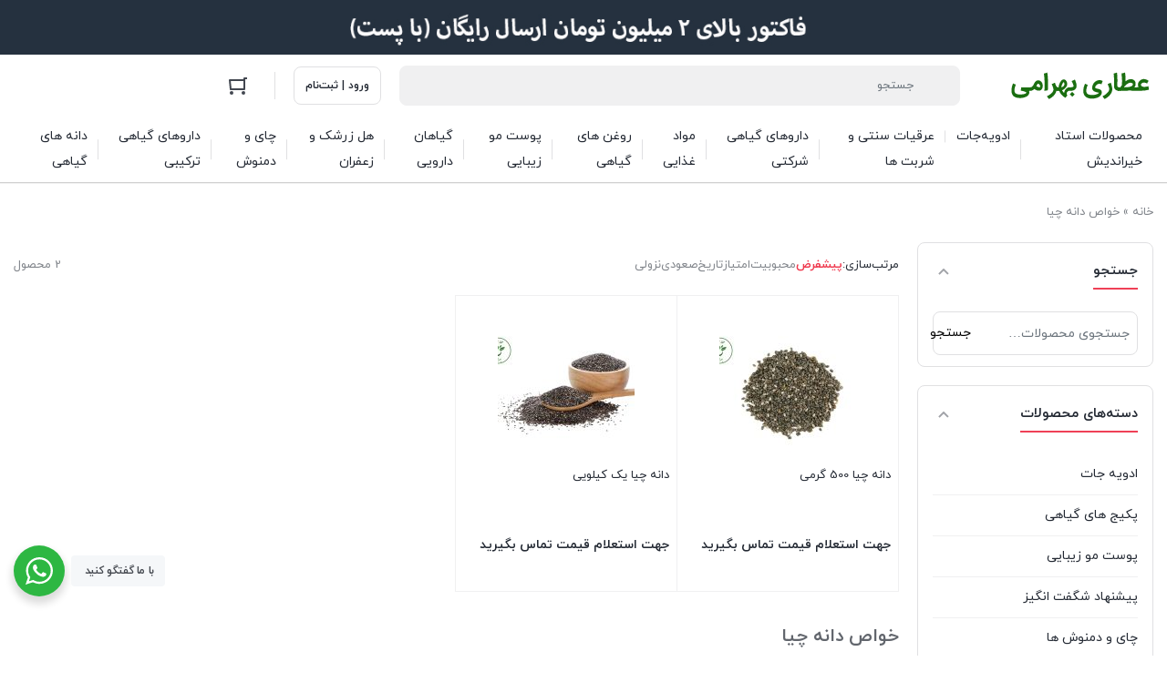

--- FILE ---
content_type: text/html; charset=UTF-8
request_url: https://attaribahrami.com/product-tag/%D8%AE%D9%88%D8%A7%D8%B5-%D8%AF%D8%A7%D9%86%D9%87-%DA%86%DB%8C%D8%A7/
body_size: 22198
content:
<!DOCTYPE html>
<html dir="rtl" lang="fa-IR">
<head>
    <meta charset="UTF-8">
    <meta name="viewport" content="width=device-width, initial-scale=1, shrink-to-fit=no, maximum-scale=1.0, user-scalable=no">
    <meta name="theme-color" content="#ef4056" />
    <meta name='robots' content='index, follow, max-image-preview:large, max-snippet:-1, max-video-preview:-1' />

	<!-- This site is optimized with the Yoast SEO Premium plugin v26.3 (Yoast SEO v26.2) - https://yoast.com/wordpress/plugins/seo/ -->
	<title>خواص دانه چیا - عطاری بهرامی</title>
	<link rel="canonical" href="https://attaribahrami.com/product-tag/خواص-دانه-چیا/" />
	<meta property="og:locale" content="fa_IR" />
	<meta property="og:type" content="article" />
	<meta property="og:title" content="خواص دانه چیا - عطاری بهرامی" />
	<meta property="og:url" content="https://attaribahrami.com/product-tag/خواص-دانه-چیا/" />
	<meta property="og:site_name" content="عطاری بهرامی" />
	<meta property="og:image" content="https://attaribahrami.com/wp-content/uploads/2023/04/attari-shafa-logo-torob.png" />
	<meta property="og:image:width" content="512" />
	<meta property="og:image:height" content="512" />
	<meta property="og:image:type" content="image/png" />
	<meta name="twitter:card" content="summary_large_image" />
	<script type="application/ld+json" class="yoast-schema-graph">{"@context":"https://schema.org","@graph":[{"@type":"CollectionPage","@id":"https://attaribahrami.com/product-tag/%d8%ae%d9%88%d8%a7%d8%b5-%d8%af%d8%a7%d9%86%d9%87-%da%86%db%8c%d8%a7/","url":"https://attaribahrami.com/product-tag/%d8%ae%d9%88%d8%a7%d8%b5-%d8%af%d8%a7%d9%86%d9%87-%da%86%db%8c%d8%a7/","name":"خواص دانه چیا - عطاری بهرامی","isPartOf":{"@id":"https://attaribahrami.com/#website"},"primaryImageOfPage":{"@id":"https://attaribahrami.com/product-tag/%d8%ae%d9%88%d8%a7%d8%b5-%d8%af%d8%a7%d9%86%d9%87-%da%86%db%8c%d8%a7/#primaryimage"},"image":{"@id":"https://attaribahrami.com/product-tag/%d8%ae%d9%88%d8%a7%d8%b5-%d8%af%d8%a7%d9%86%d9%87-%da%86%db%8c%d8%a7/#primaryimage"},"thumbnailUrl":"https://attaribahrami.com/wp-content/uploads/2022/06/dane-chia-3.jpg","breadcrumb":{"@id":"https://attaribahrami.com/product-tag/%d8%ae%d9%88%d8%a7%d8%b5-%d8%af%d8%a7%d9%86%d9%87-%da%86%db%8c%d8%a7/#breadcrumb"},"inLanguage":"fa-IR"},{"@type":"ImageObject","inLanguage":"fa-IR","@id":"https://attaribahrami.com/product-tag/%d8%ae%d9%88%d8%a7%d8%b5-%d8%af%d8%a7%d9%86%d9%87-%da%86%db%8c%d8%a7/#primaryimage","url":"https://attaribahrami.com/wp-content/uploads/2022/06/dane-chia-3.jpg","contentUrl":"https://attaribahrami.com/wp-content/uploads/2022/06/dane-chia-3.jpg","width":800,"height":550,"caption":"دانه چیا 500 گرمی"},{"@type":"BreadcrumbList","@id":"https://attaribahrami.com/product-tag/%d8%ae%d9%88%d8%a7%d8%b5-%d8%af%d8%a7%d9%86%d9%87-%da%86%db%8c%d8%a7/#breadcrumb","itemListElement":[{"@type":"ListItem","position":1,"name":"خانه","item":"https://attaribahrami.com/"},{"@type":"ListItem","position":2,"name":"خواص دانه چیا"}]},{"@type":"WebSite","@id":"https://attaribahrami.com/#website","url":"https://attaribahrami.com/","name":"عطاری بهرامی","description":"قیمت و خرید ادویه جات داروهای گیاهی روغن و عرقیات و خشکبار","publisher":{"@id":"https://attaribahrami.com/#/schema/person/9ad1da25d4b8194cb611c0c3fd30f4af"},"alternateName":"عطاری بهرامی","potentialAction":[{"@type":"SearchAction","target":{"@type":"EntryPoint","urlTemplate":"https://attaribahrami.com/?s={search_term_string}"},"query-input":{"@type":"PropertyValueSpecification","valueRequired":true,"valueName":"search_term_string"}}],"inLanguage":"fa-IR"},{"@type":["Person","Organization"],"@id":"https://attaribahrami.com/#/schema/person/9ad1da25d4b8194cb611c0c3fd30f4af","name":"admin","image":{"@type":"ImageObject","inLanguage":"fa-IR","@id":"https://attaribahrami.com/#/schema/person/image/","url":"http://attaribahrami.com/wp-content/uploads/2023/04/attari-shafa-logo-torob.png","contentUrl":"http://attaribahrami.com/wp-content/uploads/2023/04/attari-shafa-logo-torob.png","width":512,"height":512,"caption":"admin"},"logo":{"@id":"https://attaribahrami.com/#/schema/person/image/"},"sameAs":["http://attaribahrami.com","https://www.instagram.com/bahrami_shafa","https://www.instagram.com/bahrami_shafa_shop"]}]}</script>
	<!-- / Yoast SEO Premium plugin. -->


<link rel="alternate" type="application/rss+xml" title="خوراک عطاری بهرامی &raquo; خواص دانه چیا برچسب" href="https://attaribahrami.com/product-tag/%d8%ae%d9%88%d8%a7%d8%b5-%d8%af%d8%a7%d9%86%d9%87-%da%86%db%8c%d8%a7/feed/" />
<style id='wp-img-auto-sizes-contain-inline-css' type='text/css'>
img:is([sizes=auto i],[sizes^="auto," i]){contain-intrinsic-size:3000px 1500px}
/*# sourceURL=wp-img-auto-sizes-contain-inline-css */
</style>
<style id='wp-emoji-styles-inline-css' type='text/css'>

	img.wp-smiley, img.emoji {
		display: inline !important;
		border: none !important;
		box-shadow: none !important;
		height: 1em !important;
		width: 1em !important;
		margin: 0 0.07em !important;
		vertical-align: -0.1em !important;
		background: none !important;
		padding: 0 !important;
	}
/*# sourceURL=wp-emoji-styles-inline-css */
</style>
<link rel='stylesheet' id='wp-block-library-rtl-css' href='https://attaribahrami.com/wp-includes/css/dist/block-library/style-rtl.min.css?ver=33d766be5a40e8b6023c8d02fd0dbdfd' type='text/css' media='all' />
<style id='classic-theme-styles-inline-css' type='text/css'>
/*! This file is auto-generated */
.wp-block-button__link{color:#fff;background-color:#32373c;border-radius:9999px;box-shadow:none;text-decoration:none;padding:calc(.667em + 2px) calc(1.333em + 2px);font-size:1.125em}.wp-block-file__button{background:#32373c;color:#fff;text-decoration:none}
/*# sourceURL=/wp-includes/css/classic-themes.min.css */
</style>
<link rel='stylesheet' id='nta-css-popup-rtl-css' href='https://attaribahrami.com/wp-content/plugins/whatsapp-for-wordpress/assets/dist/css/style-rtl.css?ver=33d766be5a40e8b6023c8d02fd0dbdfd' type='text/css' media='all' />
<style id='global-styles-inline-css' type='text/css'>
:root{--wp--preset--aspect-ratio--square: 1;--wp--preset--aspect-ratio--4-3: 4/3;--wp--preset--aspect-ratio--3-4: 3/4;--wp--preset--aspect-ratio--3-2: 3/2;--wp--preset--aspect-ratio--2-3: 2/3;--wp--preset--aspect-ratio--16-9: 16/9;--wp--preset--aspect-ratio--9-16: 9/16;--wp--preset--color--black: #000000;--wp--preset--color--cyan-bluish-gray: #abb8c3;--wp--preset--color--white: #ffffff;--wp--preset--color--pale-pink: #f78da7;--wp--preset--color--vivid-red: #cf2e2e;--wp--preset--color--luminous-vivid-orange: #ff6900;--wp--preset--color--luminous-vivid-amber: #fcb900;--wp--preset--color--light-green-cyan: #7bdcb5;--wp--preset--color--vivid-green-cyan: #00d084;--wp--preset--color--pale-cyan-blue: #8ed1fc;--wp--preset--color--vivid-cyan-blue: #0693e3;--wp--preset--color--vivid-purple: #9b51e0;--wp--preset--gradient--vivid-cyan-blue-to-vivid-purple: linear-gradient(135deg,rgb(6,147,227) 0%,rgb(155,81,224) 100%);--wp--preset--gradient--light-green-cyan-to-vivid-green-cyan: linear-gradient(135deg,rgb(122,220,180) 0%,rgb(0,208,130) 100%);--wp--preset--gradient--luminous-vivid-amber-to-luminous-vivid-orange: linear-gradient(135deg,rgb(252,185,0) 0%,rgb(255,105,0) 100%);--wp--preset--gradient--luminous-vivid-orange-to-vivid-red: linear-gradient(135deg,rgb(255,105,0) 0%,rgb(207,46,46) 100%);--wp--preset--gradient--very-light-gray-to-cyan-bluish-gray: linear-gradient(135deg,rgb(238,238,238) 0%,rgb(169,184,195) 100%);--wp--preset--gradient--cool-to-warm-spectrum: linear-gradient(135deg,rgb(74,234,220) 0%,rgb(151,120,209) 20%,rgb(207,42,186) 40%,rgb(238,44,130) 60%,rgb(251,105,98) 80%,rgb(254,248,76) 100%);--wp--preset--gradient--blush-light-purple: linear-gradient(135deg,rgb(255,206,236) 0%,rgb(152,150,240) 100%);--wp--preset--gradient--blush-bordeaux: linear-gradient(135deg,rgb(254,205,165) 0%,rgb(254,45,45) 50%,rgb(107,0,62) 100%);--wp--preset--gradient--luminous-dusk: linear-gradient(135deg,rgb(255,203,112) 0%,rgb(199,81,192) 50%,rgb(65,88,208) 100%);--wp--preset--gradient--pale-ocean: linear-gradient(135deg,rgb(255,245,203) 0%,rgb(182,227,212) 50%,rgb(51,167,181) 100%);--wp--preset--gradient--electric-grass: linear-gradient(135deg,rgb(202,248,128) 0%,rgb(113,206,126) 100%);--wp--preset--gradient--midnight: linear-gradient(135deg,rgb(2,3,129) 0%,rgb(40,116,252) 100%);--wp--preset--font-size--small: 13px;--wp--preset--font-size--medium: 20px;--wp--preset--font-size--large: 36px;--wp--preset--font-size--x-large: 42px;--wp--preset--spacing--20: 0.44rem;--wp--preset--spacing--30: 0.67rem;--wp--preset--spacing--40: 1rem;--wp--preset--spacing--50: 1.5rem;--wp--preset--spacing--60: 2.25rem;--wp--preset--spacing--70: 3.38rem;--wp--preset--spacing--80: 5.06rem;--wp--preset--shadow--natural: 6px 6px 9px rgba(0, 0, 0, 0.2);--wp--preset--shadow--deep: 12px 12px 50px rgba(0, 0, 0, 0.4);--wp--preset--shadow--sharp: 6px 6px 0px rgba(0, 0, 0, 0.2);--wp--preset--shadow--outlined: 6px 6px 0px -3px rgb(255, 255, 255), 6px 6px rgb(0, 0, 0);--wp--preset--shadow--crisp: 6px 6px 0px rgb(0, 0, 0);}:where(.is-layout-flex){gap: 0.5em;}:where(.is-layout-grid){gap: 0.5em;}body .is-layout-flex{display: flex;}.is-layout-flex{flex-wrap: wrap;align-items: center;}.is-layout-flex > :is(*, div){margin: 0;}body .is-layout-grid{display: grid;}.is-layout-grid > :is(*, div){margin: 0;}:where(.wp-block-columns.is-layout-flex){gap: 2em;}:where(.wp-block-columns.is-layout-grid){gap: 2em;}:where(.wp-block-post-template.is-layout-flex){gap: 1.25em;}:where(.wp-block-post-template.is-layout-grid){gap: 1.25em;}.has-black-color{color: var(--wp--preset--color--black) !important;}.has-cyan-bluish-gray-color{color: var(--wp--preset--color--cyan-bluish-gray) !important;}.has-white-color{color: var(--wp--preset--color--white) !important;}.has-pale-pink-color{color: var(--wp--preset--color--pale-pink) !important;}.has-vivid-red-color{color: var(--wp--preset--color--vivid-red) !important;}.has-luminous-vivid-orange-color{color: var(--wp--preset--color--luminous-vivid-orange) !important;}.has-luminous-vivid-amber-color{color: var(--wp--preset--color--luminous-vivid-amber) !important;}.has-light-green-cyan-color{color: var(--wp--preset--color--light-green-cyan) !important;}.has-vivid-green-cyan-color{color: var(--wp--preset--color--vivid-green-cyan) !important;}.has-pale-cyan-blue-color{color: var(--wp--preset--color--pale-cyan-blue) !important;}.has-vivid-cyan-blue-color{color: var(--wp--preset--color--vivid-cyan-blue) !important;}.has-vivid-purple-color{color: var(--wp--preset--color--vivid-purple) !important;}.has-black-background-color{background-color: var(--wp--preset--color--black) !important;}.has-cyan-bluish-gray-background-color{background-color: var(--wp--preset--color--cyan-bluish-gray) !important;}.has-white-background-color{background-color: var(--wp--preset--color--white) !important;}.has-pale-pink-background-color{background-color: var(--wp--preset--color--pale-pink) !important;}.has-vivid-red-background-color{background-color: var(--wp--preset--color--vivid-red) !important;}.has-luminous-vivid-orange-background-color{background-color: var(--wp--preset--color--luminous-vivid-orange) !important;}.has-luminous-vivid-amber-background-color{background-color: var(--wp--preset--color--luminous-vivid-amber) !important;}.has-light-green-cyan-background-color{background-color: var(--wp--preset--color--light-green-cyan) !important;}.has-vivid-green-cyan-background-color{background-color: var(--wp--preset--color--vivid-green-cyan) !important;}.has-pale-cyan-blue-background-color{background-color: var(--wp--preset--color--pale-cyan-blue) !important;}.has-vivid-cyan-blue-background-color{background-color: var(--wp--preset--color--vivid-cyan-blue) !important;}.has-vivid-purple-background-color{background-color: var(--wp--preset--color--vivid-purple) !important;}.has-black-border-color{border-color: var(--wp--preset--color--black) !important;}.has-cyan-bluish-gray-border-color{border-color: var(--wp--preset--color--cyan-bluish-gray) !important;}.has-white-border-color{border-color: var(--wp--preset--color--white) !important;}.has-pale-pink-border-color{border-color: var(--wp--preset--color--pale-pink) !important;}.has-vivid-red-border-color{border-color: var(--wp--preset--color--vivid-red) !important;}.has-luminous-vivid-orange-border-color{border-color: var(--wp--preset--color--luminous-vivid-orange) !important;}.has-luminous-vivid-amber-border-color{border-color: var(--wp--preset--color--luminous-vivid-amber) !important;}.has-light-green-cyan-border-color{border-color: var(--wp--preset--color--light-green-cyan) !important;}.has-vivid-green-cyan-border-color{border-color: var(--wp--preset--color--vivid-green-cyan) !important;}.has-pale-cyan-blue-border-color{border-color: var(--wp--preset--color--pale-cyan-blue) !important;}.has-vivid-cyan-blue-border-color{border-color: var(--wp--preset--color--vivid-cyan-blue) !important;}.has-vivid-purple-border-color{border-color: var(--wp--preset--color--vivid-purple) !important;}.has-vivid-cyan-blue-to-vivid-purple-gradient-background{background: var(--wp--preset--gradient--vivid-cyan-blue-to-vivid-purple) !important;}.has-light-green-cyan-to-vivid-green-cyan-gradient-background{background: var(--wp--preset--gradient--light-green-cyan-to-vivid-green-cyan) !important;}.has-luminous-vivid-amber-to-luminous-vivid-orange-gradient-background{background: var(--wp--preset--gradient--luminous-vivid-amber-to-luminous-vivid-orange) !important;}.has-luminous-vivid-orange-to-vivid-red-gradient-background{background: var(--wp--preset--gradient--luminous-vivid-orange-to-vivid-red) !important;}.has-very-light-gray-to-cyan-bluish-gray-gradient-background{background: var(--wp--preset--gradient--very-light-gray-to-cyan-bluish-gray) !important;}.has-cool-to-warm-spectrum-gradient-background{background: var(--wp--preset--gradient--cool-to-warm-spectrum) !important;}.has-blush-light-purple-gradient-background{background: var(--wp--preset--gradient--blush-light-purple) !important;}.has-blush-bordeaux-gradient-background{background: var(--wp--preset--gradient--blush-bordeaux) !important;}.has-luminous-dusk-gradient-background{background: var(--wp--preset--gradient--luminous-dusk) !important;}.has-pale-ocean-gradient-background{background: var(--wp--preset--gradient--pale-ocean) !important;}.has-electric-grass-gradient-background{background: var(--wp--preset--gradient--electric-grass) !important;}.has-midnight-gradient-background{background: var(--wp--preset--gradient--midnight) !important;}.has-small-font-size{font-size: var(--wp--preset--font-size--small) !important;}.has-medium-font-size{font-size: var(--wp--preset--font-size--medium) !important;}.has-large-font-size{font-size: var(--wp--preset--font-size--large) !important;}.has-x-large-font-size{font-size: var(--wp--preset--font-size--x-large) !important;}
:where(.wp-block-post-template.is-layout-flex){gap: 1.25em;}:where(.wp-block-post-template.is-layout-grid){gap: 1.25em;}
:where(.wp-block-term-template.is-layout-flex){gap: 1.25em;}:where(.wp-block-term-template.is-layout-grid){gap: 1.25em;}
:where(.wp-block-columns.is-layout-flex){gap: 2em;}:where(.wp-block-columns.is-layout-grid){gap: 2em;}
:root :where(.wp-block-pullquote){font-size: 1.5em;line-height: 1.6;}
/*# sourceURL=global-styles-inline-css */
</style>
<link rel='stylesheet' id='contact-form-7-css' href='https://attaribahrami.com/wp-content/plugins/contact-form-7/includes/css/styles.css?ver=6.1.4' type='text/css' media='all' />
<link rel='stylesheet' id='contact-form-7-rtl-css' href='https://attaribahrami.com/wp-content/plugins/contact-form-7/includes/css/styles-rtl.css?ver=6.1.4' type='text/css' media='all' />
<link rel='stylesheet' id='mreeir-master-css' href='https://attaribahrami.com/wp-content/plugins/kerasno-sms/public/css/master.min.css?ver=33d766be5a40e8b6023c8d02fd0dbdfd' type='text/css' media='all' />
<link rel='stylesheet' id='mreeir-toast-css' href='https://attaribahrami.com/wp-content/plugins/kerasno-sms/public/css/jquery.toast.min.css?ver=33d766be5a40e8b6023c8d02fd0dbdfd' type='text/css' media='all' />
<style id='woocommerce-inline-inline-css' type='text/css'>
.woocommerce form .form-row .required { visibility: visible; }
/*# sourceURL=woocommerce-inline-inline-css */
</style>
<link rel='stylesheet' id='irk-style-css' href='https://attaribahrami.com/wp-content/themes/irankala/style.css?ver=10.9.0' type='text/css' media='all' />
<link rel='stylesheet' id='irk-common-css' href='https://attaribahrami.com/wp-content/themes/irankala/assets/build/common.css?ver=10.9.0' type='text/css' media='all' />
<link rel='stylesheet' id='irk-woocommerce-css' href='https://attaribahrami.com/wp-content/themes/irankala/assets/build/woocommerce.css?ver=10.9.0' type='text/css' media='all' />
<link rel='stylesheet' id='irk-rtl-css' href='https://attaribahrami.com/wp-content/themes/irankala/assets/build/rtl.css?ver=10.9.0' type='text/css' media='all' />
<link rel='stylesheet' id='irk-woocommerce-rtl-css' href='https://attaribahrami.com/wp-content/themes/irankala/assets/build/woocommerce-rtl.css?ver=10.9.0' type='text/css' media='all' />
<script type="text/javascript" src="https://attaribahrami.com/wp-includes/js/jquery/jquery.min.js?ver=3.7.1" id="jquery-core-js"></script>
<script type="text/javascript" src="https://attaribahrami.com/wp-includes/js/jquery/jquery-migrate.min.js?ver=3.4.1" id="jquery-migrate-js"></script>
<script type="text/javascript" src="https://attaribahrami.com/wp-content/plugins/woocommerce/assets/js/jquery-blockui/jquery.blockUI.min.js?ver=2.7.0-wc.10.4.3" id="wc-jquery-blockui-js" defer="defer" data-wp-strategy="defer"></script>
<script type="text/javascript" id="wc-add-to-cart-js-extra">
/* <![CDATA[ */
var wc_add_to_cart_params = {"ajax_url":"/wp-admin/admin-ajax.php","wc_ajax_url":"/?wc-ajax=%%endpoint%%","i18n_view_cart":"\u0645\u0634\u0627\u0647\u062f\u0647 \u0633\u0628\u062f \u062e\u0631\u06cc\u062f","cart_url":"https://attaribahrami.com/cart/","is_cart":"","cart_redirect_after_add":"yes"};
//# sourceURL=wc-add-to-cart-js-extra
/* ]]> */
</script>
<script type="text/javascript" src="https://attaribahrami.com/wp-content/plugins/woocommerce/assets/js/frontend/add-to-cart.min.js?ver=10.4.3" id="wc-add-to-cart-js" defer="defer" data-wp-strategy="defer"></script>
<script type="text/javascript" src="https://attaribahrami.com/wp-content/plugins/woocommerce/assets/js/js-cookie/js.cookie.min.js?ver=2.1.4-wc.10.4.3" id="wc-js-cookie-js" defer="defer" data-wp-strategy="defer"></script>
<script type="text/javascript" id="woocommerce-js-extra">
/* <![CDATA[ */
var woocommerce_params = {"ajax_url":"/wp-admin/admin-ajax.php","wc_ajax_url":"/?wc-ajax=%%endpoint%%","i18n_password_show":"\u0646\u0645\u0627\u06cc\u0634 \u0631\u0645\u0632\u0639\u0628\u0648\u0631","i18n_password_hide":"Hide password"};
//# sourceURL=woocommerce-js-extra
/* ]]> */
</script>
<script type="text/javascript" src="https://attaribahrami.com/wp-content/plugins/woocommerce/assets/js/frontend/woocommerce.min.js?ver=10.4.3" id="woocommerce-js" defer="defer" data-wp-strategy="defer"></script>
<link rel="https://api.w.org/" href="https://attaribahrami.com/wp-json/" /><link rel="alternate" title="JSON" type="application/json" href="https://attaribahrami.com/wp-json/wp/v2/product_tag/271" /><link rel="EditURI" type="application/rsd+xml" title="RSD" href="https://attaribahrami.com/xmlrpc.php?rsd" />

<style>
        #wp-admin-bar-wpseo-get-premium {
            display: none !important;
        }
       .yst-button--upsell {
            display: none !important;
        }
       #wpseo-new-badge-upgrade {
            display: none !important;
        }
    </style>      <style>
         
         
         
         
         
         
         
         
         
         
         
         
               </style>
                  <style>
                                    @font-face {
            font-family: iranyekan;
            font-style: normal;
            font-weight: bold;
            font-display: swap;
            src: url('https://attaribahrami.com/wp-content/themes/irankala/assets/fonts/iranyekan/woff/iranyekanwebboldfanum.woff') format('woff');
         }

         @font-face {
            font-family: iranyekan;
            font-style: normal;
            font-weight: normal;
            font-display: swap;
            src: url('https://attaribahrami.com/wp-content/themes/irankala/assets/fonts/iranyekan/woff/iranyekanwebregularfanum.woff') format('woff');
         }

                                             
                  
                  
         body,
         .admin-email__heading,
         #wpadminbar,
         #wpadminbar *,
         .rtl #wpadminbar *,
         .elementor-add-section-drag-title,
         .elementor-select-preset-title,
         .dokan-layout {
            font-family: iranyekan !important;
         }

         #wpadminbar .ab-icon,
         #wpadminbar .ab-item:before,
         #wpadminbar > #wp-toolbar > #wp-admin-bar-root-default .ab-icon,
         .wp-admin-bar-arrow {
            font-family: dashicons !important;
         }

               </style>
            <style>
                  body:not(.page) .post-content h1 {
            font-size: 13px;
         }

                                             body:not(.page) .post-content h4 {
            font-size: 14px;
         }

                           
                           .woocommerce-tabs .woocommerce-Tabs-panel--excerpt h1,
         .woocommerce-tabs .woocommerce-Tabs-panel--description h1,
         .woocommerce-products-header .products-header-description h1 {
            font-size: 13px;
         }

                                             .woocommerce-tabs .woocommerce-Tabs-panel--excerpt h4,
         .woocommerce-tabs .woocommerce-Tabs-panel--description h4,
         .woocommerce-products-header .products-header-description h4 {
            font-size: 14px;
         }

                                    
               </style>
                  <link rel="shortcut icon" type="image/icon" href="https://attaribahrami.com/wp-content/uploads/2022/04/favicon3.png"><meta name="irk-nonce" content="d17c6c5e53">	<noscript><style>.woocommerce-product-gallery{ opacity: 1 !important; }</style></noscript>
	<meta name="generator" content="Elementor 3.33.3; features: additional_custom_breakpoints; settings: css_print_method-internal, google_font-enabled, font_display-auto">
			<style>
				.e-con.e-parent:nth-of-type(n+4):not(.e-lazyloaded):not(.e-no-lazyload),
				.e-con.e-parent:nth-of-type(n+4):not(.e-lazyloaded):not(.e-no-lazyload) * {
					background-image: none !important;
				}
				@media screen and (max-height: 1024px) {
					.e-con.e-parent:nth-of-type(n+3):not(.e-lazyloaded):not(.e-no-lazyload),
					.e-con.e-parent:nth-of-type(n+3):not(.e-lazyloaded):not(.e-no-lazyload) * {
						background-image: none !important;
					}
				}
				@media screen and (max-height: 640px) {
					.e-con.e-parent:nth-of-type(n+2):not(.e-lazyloaded):not(.e-no-lazyload),
					.e-con.e-parent:nth-of-type(n+2):not(.e-lazyloaded):not(.e-no-lazyload) * {
						background-image: none !important;
					}
				}
			</style>
			<link rel="icon" href="https://attaribahrami.com/wp-content/uploads/2023/04/attari-shafa-logo-torob-64x64.png" sizes="32x32" />
<link rel="icon" href="https://attaribahrami.com/wp-content/uploads/2023/04/attari-shafa-logo-torob-300x300.png" sizes="192x192" />
<link rel="apple-touch-icon" href="https://attaribahrami.com/wp-content/uploads/2023/04/attari-shafa-logo-torob-300x300.png" />
<meta name="msapplication-TileImage" content="https://attaribahrami.com/wp-content/uploads/2023/04/attari-shafa-logo-torob-300x300.png" />
<style id="mreeir-custom-css" type="text/css">.mreeir-form-wrapper .mreeir-logreg-form .mreeir-element-wrapper .woosubfield.hcaptcha,.mreeir-form-wrapper .mreeir-logreg-form .mreeir-element-wrapper.mreeir-form-input input[type="tel"],.mreeir-form-wrapper .mreeir-logreg-form .mreeir-element-wrapper.mreeir-form-input input[type="text"],.mreeir-form-wrapper .mreeir-logreg-form .mreeir-element-wrapper.mreeir-form-input input[type="password"] {border: 3px solid #e0e0e2;}.mreeir-form-wrapper .mreeir-logreg-form .mreeir-element-wrapper .woosubfield.hcaptcha:focus,.mreeir-form-wrapper .mreeir-logreg-form .mreeir-element-wrapper.mreeir-form-input input[type="tel"]:focus,.mreeir-form-wrapper .mreeir-logreg-form .mreeir-element-wrapper.mreeir-form-input input[type="text"]:focus,.mreeir-form-wrapper .mreeir-logreg-form .mreeir-element-wrapper.mreeir-form-input input[type="password"]:focus {border: 3px solid #ef4056;}.mreeir-form-wrapper .mreeir-logreg-form .mreeir-element-wrapper .woosubfield.hcaptcha,.mreeir-form-wrapper .mreeir-logreg-form .mreeir-element-wrapper.mreeir-form-input input[type="text"]:focus,.mreeir-form-wrapper .mreeir-logreg-form .mreeir-element-wrapper.mreeir-form-input input[type="password"]:focus {color: #030a16;}.mreeir-form-wrapper .mreeir-logreg-form { border-color: #ef4056 !important;}#mreeir-wrapper-main {background-color: #d7e8f2;}</style>    <style>
        body .wa__btn_popup {
            position: fixed !important;
        }
        
        .wa__btn_popup {
            right:       30px;
            left:        auto;
            font-family: var(--abzarwp-font-family) !important;
        }

        .wa__btn_popup .wa__btn_popup_txt {
            right:        100%;
            left:         auto;
            margin-left:  0;
            margin-right: 7px;
            font-family:  var(--abzarwp-font-family) !important;
        }

        .wa__popup_chat_box {
            right:       25px;
            left:        auto;
            font-family: var(--abzarwp-font-family) !important;
        }

        .wa__r_button,
        .wa__btn_w_img,
        .wa__btn_txt {
            font-family: var(--abzarwp-font-family) !important;
        }

    </style>
	</head>
<body class="rtl archive tax-product_tag term-271 wp-theme-irankala theme-irankala woocommerce woocommerce-page woocommerce-no-js container-max-width elementor-default elementor-kit-680">
<div class="overlay"></div>    <header class="main-header">
        <div class="top-ads" style="background-image: url(https://attaribahrami.com/wp-content/uploads/2025/02/factor-balaye-2-milion-ersal-rayegan.jpg)" ></div>                                <div class="container">
            <div class="main-header-cols">
                <div class="row">
                    <div class="col-12 col-lg-2 col-logo">
                                                    <div class="site-title">عطاری بهرامی</div>
                                                <span class="cat-menu-toggle">
    <svg viewBox="0 0 24 24" class="svg" style="display: none;"><path fill-rule="evenodd" d="M19 8V6H5v2h14zm0 3v2H5v-2h14zm0 5v2H5v-2h14z" clip-rule="evenodd"></path></svg></span>                        <a href="https://attaribahrami.com" class="site-logo"   ><img width="164" height="38" src="https://attaribahrami.com/wp-content/uploads/2024/01/logo-baharami.png" class="logo-desktop img-fluid" alt="" decoding="async" /><img width="164" height="38" src="https://attaribahrami.com/wp-content/uploads/2024/01/logo-baharami.png" class="logo-mobile img-fluid" alt="" decoding="async" /></a>                                            </div>
                    <div class="col-6 col-lg-6 col-search">
                        <form class="search-form minimal" method="get" action="https://attaribahrami.com">
    <div class="search-overlay"></div>
    <svg viewBox="0 0 24 24" class="search-icon svg" style="display: none;"><path fill-rule="evenodd" d="M10.5 18a7.5 7.5 0 115.973-2.963l4.369 4.246-1.394 1.434-4.387-4.263A7.467 7.467 0 0110.5 18zm5.5-7.5a5.5 5.5 0 11-11 0 5.5 5.5 0 0111 0z" clip-rule="evenodd"></path></svg>    <svg viewBox="0 0 24 24" class="arrow-icon svg" style="display: none;">
        <path fill-rule="evenodd" d="M11.293 19.707l1.414-1.414L7.414 13H20v-2H7.414l5.293-5.293-1.414-1.414-7 7a1 1 0 000 1.414l7 7z" clip-rule="evenodd"></path>
    </svg>
    <input type="search" name="s" value="" autocomplete="off" placeholder="جستجو">
    <input type="hidden" name="post_type" value="product">
        <svg class="loading svg" style="display: none;" version="1.1" id="L4" xmlns="http://www.w3.org/2000/svg" xmlns:xlink="http://www.w3.org/1999/xlink" x="0px" y="0px" viewBox="0 0 100 100" enable-background="new 0 0 0 0" xml:space="preserve">
        <circle fill="#a1a3a8" stroke="none" cx="26" cy="50" r="6">
            <animate attributeName="opacity" dur="1s" values="0;1;0" repeatCount="indefinite" begin="0.1"/>
        </circle>
        <circle fill="#a1a3a8" stroke="none" cx="46" cy="50" r="6">
            <animate attributeName="opacity" dur="1s" values="0;1;0" repeatCount="indefinite" begin="0.2"/>
        </circle>
        <circle fill="#a1a3a8" stroke="none" cx="66" cy="50" r="6">
            <animate attributeName="opacity" dur="1s" values="0;1;0" repeatCount="indefinite" begin="0.3"/>
        </circle>
    </svg>
    <svg viewBox="0 0 24 24" class="clear svg" style="display: none;">
        <path fill-rule="evenodd" d="M5.636 5.636a9 9 0 1012.728 12.728A9 9 0 005.636 5.636zm10.607 3.536L13.414 12l2.829 2.828-1.415 1.415L12 13.414l-2.828 2.829-1.415-1.415L10.586 12 7.757 9.172l1.415-1.415L12 10.586l2.828-2.829 1.415 1.415z" clip-rule="evenodd"></path>
    </svg>
    <div class="search-results">
                <div></div>
    </div>
</form>                    </div>
                    <div class="col-6 col-lg-4 col-buttons">
                        <div class="header-buttons">
                            <div class="user-button">
            <a href="https://attaribahrami.com/my-account" class="login-register"   ><svg viewBox="0 0 24 24" class="login svg" style="display: none;"><path fill-rule="evenodd" d="M16 15h-2v2a2 2 0 01-2 2H6a2 2 0 01-2-2V7a2 2 0 012-2h6a2 2 0 012 2v2h2V7a4 4 0 00-4-4H6a4 4 0 00-4 4v10a4 4 0 004 4h6a4 4 0 004-4v-2zm6-4H9.414l2.293-2.293-1.414-1.414-4 4a1 1 0 000 1.414l4 4 1.414-1.414L9.414 13H22v-2z" clip-rule="evenodd"></path></svg><span>ورود | ثبت‌نام</span></a>    </div>                                                            <span class="separator vertical"></span>                                                        <div class="dropdown mini-cart style-float alignment-right">
    <div class="dropdown-toggle mini-cart-icon">
        <svg viewBox="0 0 24 24" class="svg" style="width: 24px;"><path fill-rule="evenodd" d="M20 4h2V2h-3a1 1 0 00-1 1v1H3a1 1 0 00-.995 1.1l1 10A1 1 0 004 16h15a1 1 0 001-1V4zm-2 17a2 2 0 110-4 2 2 0 010 4zM5 21a2 2 0 110-4 2 2 0 010 4zm13-7V6H4.105l.8 8H18z" clip-rule="evenodd"></path></svg>            </div>
    <div class="dropdown-menu mini-cart-content">
        <div class="close-cart">
            <div>
                <svg viewBox="0 0 24 24" class="svg" style="display: none;">
                    <path fill-rule="evenodd" d="M18.364 7.05L16.95 5.636 12 10.586l-4.95-4.95L5.636 7.05l4.95 4.95-4.95 4.95 1.414 1.414 4.95-4.95 4.95 4.95 1.414-1.414-4.95-4.95 4.95-4.95z" clip-rule="evenodd"></path>
                </svg>
                <span>بستن</span>
            </div>
        </div>
        <div class="cart-header">
            <span>0 محصول</span>
                            <a href="https://attaribahrami.com/cart/">
                    <span>مشاهده سبد خرید</span>
                    <svg viewBox="0 0 24 24" class="svg" style="display: none;">
                        <path d="M12.583 12L8.29 16.293l1.414 1.414 5-5a1 1 0 000-1.414l-5-5L8.29 7.707 12.583 12z"></path>
                    </svg>
                </a>
                    </div>
            <div class="cart-empty">
        <img src="https://attaribahrami.com/wp-content/themes/irankala/assets/images/empty-cart.svg" width="84" height="133" alt="empty-cart">        <p>سبد خرید شما خالی است.</p>
        <div>جهت مشاهده محصولات بیشتر به صفحات زیر مراجعه نمایید.</div>
        <ul>
                            <li>
                    <a href="https://attaribahrami.com">صفحه اصلی</a>
                </li>
                <li class="separator"></li>
                                        <li>
                    <a href="https://attaribahrami.com/shop/">فروشگاه</a>
                </li>
                    </ul>
    </div>
    </div>
</div>                                                                                </div>
                    </div>
                    <div class="col-12 col-address">
                                            </div>
                </div>
            </div>
        </div>
    </header>
<nav id="cat-menu" class="sticky">
   <div class="container">
                  <ul id="menu-cat-menu" class="cat-menu"><li class="menu-item logo"><a href="https://attaribahrami.com" class="site-logo"   ><img width="164" height="38" src="https://attaribahrami.com/wp-content/uploads/2024/01/logo-baharami.png" class="logo-desktop img-fluid" alt="" decoding="async" /><img width="164" height="38" src="https://attaribahrami.com/wp-content/uploads/2024/01/logo-baharami.png" class="logo-mobile img-fluid" alt="" decoding="async" /></a></li><li class=' menu-item menu-item-type-taxonomy menu-item-object-product_cat menu-item-1092'><a href="https://attaribahrami.com/product-category/lavigol/"    style=""><span class="item-icon-title"><span class="title">محصولات استاد خیراندیش</span></span></a></li>
<li class=' menu-item menu-item-type-taxonomy menu-item-object-product_cat menu-item-959'><a href="https://attaribahrami.com/product-category/spices/"    style=""><span class="item-icon-title"><span class="title">ادویه‌جات</span></span></a></li>
<li class=' menu-item menu-item-type-taxonomy menu-item-object-product_cat menu-item-5870'><a href="https://attaribahrami.com/product-category/traditional-liqueurs-and-syrups/"    style=""><span class="item-icon-title"><span class="title">عرقیات سنتی و شربت ها</span></span></a></li>
<li class=' menu-item menu-item-type-taxonomy menu-item-object-product_cat menu-item-has-children menu-item-962'><a href="https://attaribahrami.com/product-category/herbal-medicine/"    style=""><span class="item-icon-title"><span class="title">داروهای گیاهی شرکتی</span></span></a>
<ul class="sub-menu">
<li class=' menu-item menu-item-type-taxonomy menu-item-object-product_cat menu-item-3959'><a href="https://attaribahrami.com/product-category/herbal-medicine/herbal-syrup/"    style=""><span class="item-icon-title"><span class="title">شربت های گیاهی</span></span></a></li>
<li class=' menu-item menu-item-type-taxonomy menu-item-object-product_cat menu-item-3960'><a href="https://attaribahrami.com/product-category/herbal-medicine/herbal-tablet/"    style=""><span class="item-icon-title"><span class="title">قرص های گیاهی</span></span></a></li>
<li class=' menu-item menu-item-type-taxonomy menu-item-object-product_cat menu-item-3961'><a href="https://attaribahrami.com/product-category/herbal-medicine/herbal-capsule/"    style=""><span class="item-icon-title"><span class="title">کپسول های گیاهی</span></span></a></li>
</ul>
</li>
<li class=' menu-item menu-item-type-taxonomy menu-item-object-product_cat menu-item-has-children menu-item-966'><a href="https://attaribahrami.com/product-category/foodstuffs/"    style=""><span class="item-icon-title"><span class="title">مواد غذایی</span></span></a>
<ul class="sub-menu">
<li class=' menu-item menu-item-type-taxonomy menu-item-object-product_cat menu-item-1803'><a href="https://attaribahrami.com/product-category/foodstuffs/honey/"    style=""><span class="item-icon-title"><span class="title">عسل</span></span></a></li>
</ul>
</li>
<li class=' menu-item menu-item-type-taxonomy menu-item-object-product_cat menu-item-963'><a href="https://attaribahrami.com/product-category/vegetable-oils/"    style=""><span class="item-icon-title"><span class="title">روغن های گیاهی</span></span></a></li>
<li class=' menu-item menu-item-type-taxonomy menu-item-object-product_cat menu-item-960'><a href="https://attaribahrami.com/product-category/herbal-skin-and-hair-care/"    style=""><span class="item-icon-title"><span class="title">پوست مو زیبایی</span></span></a></li>
<li class=' menu-item menu-item-type-taxonomy menu-item-object-product_cat menu-item-967'><a href="https://attaribahrami.com/product-category/herbs/"    style=""><span class="item-icon-title"><span class="title">گیاهان دارویی</span></span></a></li>
<li class=' menu-item menu-item-type-taxonomy menu-item-object-product_cat menu-item-968'><a href="https://attaribahrami.com/product-category/barberry-saffron-cardamom/"    style=""><span class="item-icon-title"><span class="title">هل زرشک و زعفران</span></span></a></li>
<li class=' menu-item menu-item-type-taxonomy menu-item-object-product_cat menu-item-969'><a href="https://attaribahrami.com/product-category/herbal-teas/"    style=""><span class="item-icon-title"><span class="title">چای و دمنوش</span></span></a></li>
<li class=' menu-item menu-item-type-taxonomy menu-item-object-product_cat menu-item-1029'><a href="https://attaribahrami.com/product-category/mixed-medicinal-plants/"    style=""><span class="item-icon-title"><span class="title">داروهای گیاهی ترکیبی</span></span></a></li>
<li class=' menu-item menu-item-type-taxonomy menu-item-object-product_cat menu-item-1102'><a href="https://attaribahrami.com/product-category/herbal-seeds/"    style=""><span class="item-icon-title"><span class="title">دانه های گیاهی</span></span></a></li>
</ul>          </div>
</nav><nav id="mobile-menu">
    </nav><main id="main"><div class="container container-shop"><div class="breadcrumb breadcrumbs woo-breadcrumbs"><div class="breadcrumb-trail"><span><span><a href="https://attaribahrami.com/">خانه</a></span> » <span class="breadcrumb_last" aria-current="page">خواص دانه چیا</span></span></div></div><div class="row"><aside class="sidebar sidebar-shop col-12 col-lg-3">
    <div class="modal" id="filters">
        <div class="modal-dialog">
            <header class="modal-header">
                <strong class="modal-title">صافی‌ها</strong>
                <svg class="close" viewBox="0 0 24 24">
                    <path fill-rule="evenodd" d="M18.364 7.05L16.95 5.636 12 10.586l-4.95-4.95L5.636 7.05l4.95 4.95-4.95 4.95 1.414 1.414 4.95-4.95 4.95 4.95 1.414-1.414-4.95-4.95 4.95-4.95z" clip-rule="evenodd"></path>
                </svg>
            </header>
            <div class="modal-content">
                <div id="woocommerce_product_search-3" class="widget woocommerce widget_product_search"><header class="widget-header"><h3 class="widget-title" ><span>جستجو</span><svg viewBox="0 0 24 24"><path d="M7.707 9.29l-1.414 1.414 5 5a1 1 0 001.414 0l5-5-1.414-1.414L12 13.583 7.707 9.29z"></path></svg></h3></header><div class="widget-content"><form role="search" method="get" class="woocommerce-product-search" action="https://attaribahrami.com/">
	<label class="screen-reader-text" for="woocommerce-product-search-field-0">جستجو برای:</label>
	<input type="search" id="woocommerce-product-search-field-0" class="search-field" placeholder="جستجوی محصولات&hellip;" value="" name="s" />
	<button type="submit" value="جستجو" class="">جستجو</button>
	<input type="hidden" name="post_type" value="product" />
</form>
</div></div><div id="woocommerce_product_categories-3" class="widget woocommerce widget_product_categories"><header class="widget-header"><h3 class="widget-title" ><span>دسته‌های محصولات</span><svg viewBox="0 0 24 24"><path d="M7.707 9.29l-1.414 1.414 5 5a1 1 0 001.414 0l5-5-1.414-1.414L12 13.583 7.707 9.29z"></path></svg></h3></header><div class="widget-content"><ul class="product-categories"><li class="cat-item cat-item-167"><a href="https://attaribahrami.com/product-category/spices/">ادویه جات</a></li>
<li class="cat-item cat-item-2137"><a href="https://attaribahrami.com/product-category/herbal-packages/">پکیج های گیاهی</a></li>
<li class="cat-item cat-item-177"><a href="https://attaribahrami.com/product-category/herbal-skin-and-hair-care/">پوست مو زیبایی</a></li>
<li class="cat-item cat-item-2130"><a href="https://attaribahrami.com/product-category/offer/">پیشنهاد شگفت انگیز</a></li>
<li class="cat-item cat-item-170"><a href="https://attaribahrami.com/product-category/herbal-teas/">چای و دمنوش ها</a></li>
<li class="cat-item cat-item-168 cat-parent"><a href="https://attaribahrami.com/product-category/dried-fruit-mixed-nuts/">خشکبار</a><ul class='children'>
<li class="cat-item cat-item-225"><a href="https://attaribahrami.com/product-category/dried-fruit-mixed-nuts/nuts/">آجیل</a></li>
</ul>
</li>
<li class="cat-item cat-item-176 cat-parent"><a href="https://attaribahrami.com/product-category/herbal-medicine/">داروهای گیاهی</a><ul class='children'>
<li class="cat-item cat-item-226"><a href="https://attaribahrami.com/product-category/herbal-medicine/savigh/">انواع سویق</a></li>
<li class="cat-item cat-item-219"><a href="https://attaribahrami.com/product-category/herbal-medicine/herbal-syrup/">شربت های گیاهی</a></li>
<li class="cat-item cat-item-223"><a href="https://attaribahrami.com/product-category/herbal-medicine/herbal-soap/">صابون های گیاهی</a></li>
<li class="cat-item cat-item-217"><a href="https://attaribahrami.com/product-category/herbal-medicine/herbal-tablet/">قرص های گیاهی</a></li>
<li class="cat-item cat-item-342"><a href="https://attaribahrami.com/product-category/herbal-medicine/herbal-drops/">قطره های گیاهی</a></li>
<li class="cat-item cat-item-221"><a href="https://attaribahrami.com/product-category/herbal-medicine/herbal-capsule/">کپسول های گیاهی</a></li>
<li class="cat-item cat-item-220"><a href="https://attaribahrami.com/product-category/herbal-medicine/herbal-cream/">کرم های گیاهی</a></li>
</ul>
</li>
<li class="cat-item cat-item-216"><a href="https://attaribahrami.com/product-category/mixed-medicinal-plants/">داروهای گیاهی ترکیبی</a></li>
<li class="cat-item cat-item-214"><a href="https://attaribahrami.com/product-category/herbal-seeds/">دانه های گیاهی</a></li>
<li class="cat-item cat-item-174"><a href="https://attaribahrami.com/product-category/vegetable-oils/">روغن های گیاهی</a></li>
<li class="cat-item cat-item-2213"><a href="https://attaribahrami.com/product-category/traditional-liqueurs-and-syrups/">عرقیات سنتی و شربت ها</a></li>
<li class="cat-item cat-item-171"><a href="https://attaribahrami.com/product-category/herbs/">گیاهان دارویی</a></li>
<li class="cat-item cat-item-215 cat-parent"><a href="https://attaribahrami.com/product-category/lavigol/">محصولات استاد خیراندیش</a><ul class='children'>
<li class="cat-item cat-item-227"><a href="https://attaribahrami.com/product-category/lavigol/honey-vinegar/">انواع سرکه انگبین</a></li>
</ul>
</li>
<li class="cat-item cat-item-228"><a href="https://attaribahrami.com/product-category/powder-stuff/">مواد پودری</a></li>
<li class="cat-item cat-item-172 cat-parent"><a href="https://attaribahrami.com/product-category/foodstuffs/">مواد غذایی</a><ul class='children'>
<li class="cat-item cat-item-579"><a href="https://attaribahrami.com/product-category/foodstuffs/honey/">عسل</a></li>
</ul>
</li>
<li class="cat-item cat-item-173"><a href="https://attaribahrami.com/product-category/barberry-saffron-cardamom/">هل زرشک و زعفران</a></li>
</ul></div></div>            </div>
        </div>
    </div>
</aside><div class="col-12 col-lg-9 archive-product-main-content"><div class="products-head clearfix"><div class="woocommerce-notices-wrapper"></div><!-- Start of ordering-wrapper --><div class="ordering-wrapper">
<div class="woocommerce-result-count">2 محصول</div><form class="woocommerce-ordering" method="get">
    <div class="orderby">
        <div class="sorting-title">
            <svg viewBox="0 0 24 24" class="svg" style="display: none;">
                <path fill-rule="evenodd" d="M6 15.793L3.707 13.5l-1.414 1.414 4 4a1 1 0 001.414 0l4-4-1.414-1.414L8 15.793V5H6v10.793zM22 5H10v2h12V5zm0 4H12v2h10V9zm0 4h-8v2h8v-2zm-6 4h6v2h-6v-2z" clip-rule="evenodd"></path>
            </svg>
            <span>مرتب‌سازی:</span>
        </div>
        <div class="modal" id="orderby">
            <div class="modal-dialog">
                <header class="modal-header">
                    <strong class="modal-title">مرتب‌سازی</strong>
                    <svg viewBox="0 0 24 24" class="close svg" style="display: none;">
                        <path fill-rule="evenodd" d="M18.364 7.05L16.95 5.636 12 10.586l-4.95-4.95L5.636 7.05l4.95 4.95-4.95 4.95 1.414 1.414 4.95-4.95 4.95 4.95 1.414-1.414-4.95-4.95 4.95-4.95z" clip-rule="evenodd"></path>
                    </svg>
                </header>
                <div class="modal-content">
                                                                    <a href="/product-tag/%D8%AE%D9%88%D8%A7%D8%B5-%D8%AF%D8%A7%D9%86%D9%87-%DA%86%DB%8C%D8%A7/?orderby=menu_order" class="active">پیشفرض</a>
                                                                    <a href="/product-tag/%D8%AE%D9%88%D8%A7%D8%B5-%D8%AF%D8%A7%D9%86%D9%87-%DA%86%DB%8C%D8%A7/?orderby=popularity" class="">محبوبیت</a>
                                                                    <a href="/product-tag/%D8%AE%D9%88%D8%A7%D8%B5-%D8%AF%D8%A7%D9%86%D9%87-%DA%86%DB%8C%D8%A7/?orderby=rating" class="">امتیاز</a>
                                                                    <a href="/product-tag/%D8%AE%D9%88%D8%A7%D8%B5-%D8%AF%D8%A7%D9%86%D9%87-%DA%86%DB%8C%D8%A7/?orderby=date" class="">تاریخ</a>
                                                                    <a href="/product-tag/%D8%AE%D9%88%D8%A7%D8%B5-%D8%AF%D8%A7%D9%86%D9%87-%DA%86%DB%8C%D8%A7/?orderby=price" class="">صعودی</a>
                                                                    <a href="/product-tag/%D8%AE%D9%88%D8%A7%D8%B5-%D8%AF%D8%A7%D9%86%D9%87-%DA%86%DB%8C%D8%A7/?orderby=price-desc" class="">نزولی</a>
                                    </div>
            </div>
        </div>
                    <div class="filters modal-toggle" data-modal="filters">
                <svg viewBox="0 0 24 24" class="svg" style="display: none;">
                    <path fill-rule="evenodd" d="M5.17 6a3.001 3.001 0 005.66 0H22V4H10.83a3.001 3.001 0 00-5.66 0H2v2h3.17zM9 5a1 1 0 11-2 0 1 1 0 012 0zm7 10a3.001 3.001 0 01-2.83-2H2v-2h11.17a3.001 3.001 0 015.66 0H22v2h-3.17A3.001 3.001 0 0116 15zm1-3a1 1 0 11-2 0 1 1 0 012 0zM5.17 18H2v2h3.17a3.001 3.001 0 005.66 0H22v-2H10.83a3.001 3.001 0 00-5.66 0zM9 19a1 1 0 11-2 0 1 1 0 012 0z" clip-rule="evenodd"></path>
                </svg>
                <span>صافی‌ها</span>
            </div>
                <div class="current-name modal-toggle" data-modal="orderby">
            <svg viewBox="0 0 24 24" class="svg" style="display: none;">
                <path fill-rule="evenodd" d="M6 15.793L3.707 13.5l-1.414 1.414 4 4a1 1 0 001.414 0l4-4-1.414-1.414L8 15.793V5H6v10.793zM22 5H10v2h12V5zm0 4H12v2h10V9zm0 4h-8v2h8v-2zm-6 4h6v2h-6v-2z" clip-rule="evenodd"></path>
            </svg>
            <span>پیشفرض</span>
        </div>
    </div>
    <input type="hidden" name="paged" value="1"/>
    </form>
</div><!-- End of ordering-wrapper --></div><ul class="products columns-4 columns-1200-4 columns-992-3 columns-768-2 columns-576-2 columns-320-1"><li class="product type-product post-1243 status-publish first instock product_cat-herbal-seeds product_tag-271 product_tag-270 has-post-thumbnail shipping-taxable product-type-simple">
	<a href="https://attaribahrami.com/product/%d8%af%d8%a7%d9%86%d9%87-%da%86%db%8c%d8%a7-500-%da%af%d8%b1%d9%85%db%8c/" class="woocommerce-LoopProduct-link woocommerce-loop-product__link"><img loading="lazy" width="150" height="150" src="https://attaribahrami.com/wp-content/uploads/2022/06/dane-chia-3-150x150.jpg" class="attachment-woocommerce_thumbnail size-woocommerce_thumbnail" alt="دانه چیا 500 گرمی" decoding="async" srcset="https://attaribahrami.com/wp-content/uploads/2022/06/dane-chia-3-150x150.jpg 150w, https://attaribahrami.com/wp-content/uploads/2022/06/dane-chia-3-64x64.jpg 64w, https://attaribahrami.com/wp-content/uploads/2022/06/dane-chia-3-200x200.jpg 200w" sizes="(max-width: 150px) 100vw, 150px" /><h2 class="woocommerce-loop-product__title" >دانه چیا 500 گرمی</h2>
	<span class="price"><div class="price"><strong>جهت استعلام قیمت تماس بگیرید</strong></div></span>
</a>    <div class="product--actions">
                            <div class="action-item add-favorites " title="علاقه‌مندی‌ها" data-toggle="jTippy" data-position="right" data-id="1243">
                <svg viewBox="0 0 24 24" class="svg" style="display: none;">
                    <path class="fill" d="M1.5 9A6 6 0 0112 5.03 6 6 0 0122.5 9c0 1.818-.814 3.504-2.145 4.596L13.362 20.1a2 2 0 01-2.724 0l-6.982-6.492A5.988 5.988 0 011.5 9z"></path>
                    <path class="outline" fill-rule="evenodd" d="M7.5 3a6 6 0 00-3.844 10.607l6.982 6.492a2 2 0 002.724 0l6.993-6.503C21.685 12.504 22.5 10.818 22.5 9A6 6 0 0012 5.03 5.995 5.995 0 007.5 3zm-2.502 9.124l-.044-.039a4 4 0 116.147-4.83 1 1 0 001.799 0A4 4 0 0120.5 9a3.99 3.99 0 01-1.461 3.091L12 18.634l-7.002-6.51z" clip-rule="evenodd"></path>
                </svg>
            </div>
                            <div class="action-item add-compare " title="مقایسه" data-toggle="jTippy" data-position="right" data-id="1243">
                <svg viewBox="0 0 24 24" class="svg" style="display: none;">
                    <path fill-rule="evenodd" d="M13 2h-2v2H4a2 2 0 00-2 2v12a2 2 0 002 2h7v2h2V2zm1 16v2h6a2 2 0 002-2V6a2 2 0 00-2-2h-6v2h6v12h-6z" clip-rule="evenodd"></path>
                </svg>
            </div>
                            <div class="action-item modal-toggle quick-view" title="پیش‌نمایش" data-toggle="jTippy" data-position="right" data-modal="quick-view" data-id="1243" data-variation-id="0">
                <svg viewBox="0 0 24 24" class="svg" style="display: none;">
                    <path fill-rule="evenodd" d="M10.5 18a7.5 7.5 0 115.973-2.963l4.369 4.246-1.394 1.434-4.387-4.263A7.467 7.467 0 0110.5 18zm5.5-7.5a5.5 5.5 0 11-11 0 5.5 5.5 0 0111 0z" clip-rule="evenodd"></path>
                </svg>
            </div>
            </div>
    <div class="add2cart--wrapper">
        <div class="close">
            <svg viewBox="0 0 24 24" class="svg" style="display: none;">
                <path fill-rule="evenodd" d="M18.364 7.05L16.95 5.636 12 10.586l-4.95-4.95L5.636 7.05l4.95 4.95-4.95 4.95 1.414 1.414 4.95-4.95 4.95 4.95 1.414-1.414-4.95-4.95 4.95-4.95z" clip-rule="evenodd"></path>
            </svg>
            <span>بستن</span>
        </div>
        <div class="loading">
            <svg class="svg" style="display: none;" version="1.1" id="L4" xmlns="http://www.w3.org/2000/svg" xmlns:xlink="http://www.w3.org/1999/xlink" x="0px" y="0px" viewBox="0 0 100 100" enable-background="new 0 0 0 0" xml:space="preserve">
                <circle fill="#a1a3a8" stroke="none" cx="26" cy="50" r="6">
                    <animate attributeName="opacity" dur="1s" values="0;1;0" repeatCount="indefinite" begin="0.1"/>
                </circle>
                <circle fill="#a1a3a8" stroke="none" cx="46" cy="50" r="6">
                    <animate attributeName="opacity" dur="1s" values="0;1;0" repeatCount="indefinite" begin="0.2"/>
                </circle>
                <circle fill="#a1a3a8" stroke="none" cx="66" cy="50" r="6">
                    <animate attributeName="opacity" dur="1s" values="0;1;0" repeatCount="indefinite" begin="0.3"/>
                </circle>
            </svg>
        </div>
        <div class="content"></div>
    </div>
</li>
<li class="product type-product post-1245 status-publish instock product_cat-herbal-seeds product_tag-271 product_tag-270 has-post-thumbnail shipping-taxable product-type-simple">
	<a href="https://attaribahrami.com/product/%d8%af%d8%a7%d9%86%d9%87-%da%86%db%8c%d8%a7-%db%8c%da%a9-%da%a9%db%8c%d9%84%d9%88%db%8c%db%8c/" class="woocommerce-LoopProduct-link woocommerce-loop-product__link"><img loading="lazy" width="150" height="150" src="https://attaribahrami.com/wp-content/uploads/2022/06/dane-chia-3-1-150x150.jpg" class="attachment-woocommerce_thumbnail size-woocommerce_thumbnail" alt="دانه چیا یک کیلویی" decoding="async" srcset="https://attaribahrami.com/wp-content/uploads/2022/06/dane-chia-3-1-150x150.jpg 150w, https://attaribahrami.com/wp-content/uploads/2022/06/dane-chia-3-1-64x64.jpg 64w, https://attaribahrami.com/wp-content/uploads/2022/06/dane-chia-3-1-200x200.jpg 200w" sizes="(max-width: 150px) 100vw, 150px" /><h2 class="woocommerce-loop-product__title" >دانه چیا یک کیلویی</h2>
	<span class="price"><div class="price"><strong>جهت استعلام قیمت تماس بگیرید</strong></div></span>
</a>    <div class="product--actions">
                            <div class="action-item add-favorites " title="علاقه‌مندی‌ها" data-toggle="jTippy" data-position="right" data-id="1245">
                <svg viewBox="0 0 24 24" class="svg" style="display: none;">
                    <path class="fill" d="M1.5 9A6 6 0 0112 5.03 6 6 0 0122.5 9c0 1.818-.814 3.504-2.145 4.596L13.362 20.1a2 2 0 01-2.724 0l-6.982-6.492A5.988 5.988 0 011.5 9z"></path>
                    <path class="outline" fill-rule="evenodd" d="M7.5 3a6 6 0 00-3.844 10.607l6.982 6.492a2 2 0 002.724 0l6.993-6.503C21.685 12.504 22.5 10.818 22.5 9A6 6 0 0012 5.03 5.995 5.995 0 007.5 3zm-2.502 9.124l-.044-.039a4 4 0 116.147-4.83 1 1 0 001.799 0A4 4 0 0120.5 9a3.99 3.99 0 01-1.461 3.091L12 18.634l-7.002-6.51z" clip-rule="evenodd"></path>
                </svg>
            </div>
                            <div class="action-item add-compare " title="مقایسه" data-toggle="jTippy" data-position="right" data-id="1245">
                <svg viewBox="0 0 24 24" class="svg" style="display: none;">
                    <path fill-rule="evenodd" d="M13 2h-2v2H4a2 2 0 00-2 2v12a2 2 0 002 2h7v2h2V2zm1 16v2h6a2 2 0 002-2V6a2 2 0 00-2-2h-6v2h6v12h-6z" clip-rule="evenodd"></path>
                </svg>
            </div>
                            <div class="action-item modal-toggle quick-view" title="پیش‌نمایش" data-toggle="jTippy" data-position="right" data-modal="quick-view" data-id="1245" data-variation-id="0">
                <svg viewBox="0 0 24 24" class="svg" style="display: none;">
                    <path fill-rule="evenodd" d="M10.5 18a7.5 7.5 0 115.973-2.963l4.369 4.246-1.394 1.434-4.387-4.263A7.467 7.467 0 0110.5 18zm5.5-7.5a5.5 5.5 0 11-11 0 5.5 5.5 0 0111 0z" clip-rule="evenodd"></path>
                </svg>
            </div>
            </div>
    <div class="add2cart--wrapper">
        <div class="close">
            <svg viewBox="0 0 24 24" class="svg" style="display: none;">
                <path fill-rule="evenodd" d="M18.364 7.05L16.95 5.636 12 10.586l-4.95-4.95L5.636 7.05l4.95 4.95-4.95 4.95 1.414 1.414 4.95-4.95 4.95 4.95 1.414-1.414-4.95-4.95 4.95-4.95z" clip-rule="evenodd"></path>
            </svg>
            <span>بستن</span>
        </div>
        <div class="loading">
            <svg class="svg" style="display: none;" version="1.1" id="L4" xmlns="http://www.w3.org/2000/svg" xmlns:xlink="http://www.w3.org/1999/xlink" x="0px" y="0px" viewBox="0 0 100 100" enable-background="new 0 0 0 0" xml:space="preserve">
                <circle fill="#a1a3a8" stroke="none" cx="26" cy="50" r="6">
                    <animate attributeName="opacity" dur="1s" values="0;1;0" repeatCount="indefinite" begin="0.1"/>
                </circle>
                <circle fill="#a1a3a8" stroke="none" cx="46" cy="50" r="6">
                    <animate attributeName="opacity" dur="1s" values="0;1;0" repeatCount="indefinite" begin="0.2"/>
                </circle>
                <circle fill="#a1a3a8" stroke="none" cx="66" cy="50" r="6">
                    <animate attributeName="opacity" dur="1s" values="0;1;0" repeatCount="indefinite" begin="0.3"/>
                </circle>
            </svg>
        </div>
        <div class="content"></div>
    </div>
</li>
</ul>
<header class="woocommerce-products-header">
            <h1 class="woocommerce-products-header__title page-title" >خواص دانه چیا</h1>                <div class="products-header-description" data-showmore="1">
                    </div>
    </header></div></div></div></main><script type="speculationrules">
{"prefetch":[{"source":"document","where":{"and":[{"href_matches":"/*"},{"not":{"href_matches":["/wp-*.php","/wp-admin/*","/wp-content/uploads/*","/wp-content/*","/wp-content/plugins/*","/wp-content/themes/irankala/*","/*\\?(.+)"]}},{"not":{"selector_matches":"a[rel~=\"nofollow\"]"}},{"not":{"selector_matches":".no-prefetch, .no-prefetch a"}}]},"eagerness":"conservative"}]}
</script>
<div id="mreeir-modal-full-outer"><div id="mreeir-modal-full-inner" class="mreeir-master-width">
		<div class="mreeir-form-wrapper getmobileemail mreeir-first-form ">
			<div class="mreeir-logreg-form mreeir-master-width">
				
																	
				
				<div class="mreeir-element-wrapper mreeir-loading mreeir-hide">
					<div class="mreeir-loading-icon"></div>
				</div>

					
							
														<div class="mreeir-element-wrapper mreeir-form-logo">
						<a href="https://attaribahrami.com/">
														<img src="https://attaribahrami.com/wp-content/uploads/2024/10/attari-bahram-logo-removebg-preview.png" />
						</a>
					</div>
								

								<div class="mreeir-element-wrapper mreeir-form-title">
					ورود | ثبت نام				</div>
				
								<div class="mreeir-element-wrapper mreeir-form-message">
					شماره موبایل یا پست الکترونیک خود را وارد کنید				</div>
				
				<div class="mreeir-element-wrapper mreeir-form-input">
																									<input name="mobileemail" id="mobileemail" type="text" placeholder="" value="">
											
											<input type="text" class="userisnotauser" name="userisnotauser" value="" style="display:none !important" tabindex="-1" autocomplete="false">
					
				</div>			

				<div class="mreeir-element-wrapper mreeir-form-submit">

															<button type="submit" id="submit-step1" name="submit-step1" >
						ورود به سایت					</button>

				</div>
				
									<div class="mreeir-element-wrapper mreeir-form-info">
											</div>
								
			</div>
		</div>

		
		<div class="mreeir-form-wrapper getcode">
			<div class="mreeir-logreg-form mreeir-master-width">
				
															<div class="mreeir-element-wrapper mreeir-back">
							<img src="https://attaribahrami.com/wp-content/plugins/kerasno-sms/public/images/back.svg" alt="برگشت">
						</div>
													
				
				<div class="mreeir-element-wrapper mreeir-loading mreeir-hide">
					<div class="mreeir-loading-icon"></div>
				</div>

					
							
														<div class="mreeir-element-wrapper mreeir-form-logo">
						<a href="https://attaribahrami.com/">
														<img src="https://attaribahrami.com/wp-content/uploads/2024/10/attari-bahram-logo-removebg-preview.png" />
						</a>
					</div>
								

								<div class="mreeir-element-wrapper mreeir-form-title">
					کد تایید را وارد کنید				</div>
				
								<div class="mreeir-element-wrapper mreeir-form-message">
					کد تایید برای شماره موبایل شما ارسال گردید				</div>
				
				<div class="mreeir-element-wrapper mreeir-form-input">
																									<input name="verifycode" id="verifycode" type="tel" placeholder="" value="">
											
											<input type="text" class="userisnotauser" name="userisnotauser" value="" style="display:none !important" tabindex="-1" autocomplete="false">
					
				</div>			

				<div class="mreeir-element-wrapper mreeir-form-submit">

					<div class="mreeir-extra-link"><a id="enter-with-password" href="#">ورود با رمز عبور</a></div><div class="mreeir-resendtime-wrapper">ارسال مجدد کد تا<span class="mreeir-resendtime"></span> دیگر</div><div class="mreeir-resendcode-wrapper"><a class="resend-code" href="#">دریافت مجدد کد تایید</a></div>										<button type="submit" id="submit-step2" name="submit-step2" >
						ادامه					</button>

				</div>
				
									<div class="mreeir-element-wrapper mreeir-form-info">
											</div>
								
			</div>
		</div>

		
		<div class="mreeir-form-wrapper getpassword">
			<div class="mreeir-logreg-form mreeir-master-width">
				
															<div class="mreeir-element-wrapper mreeir-back">
							<img src="https://attaribahrami.com/wp-content/plugins/kerasno-sms/public/images/back.svg" alt="برگشت">
						</div>
													
				
				<div class="mreeir-element-wrapper mreeir-loading mreeir-hide">
					<div class="mreeir-loading-icon"></div>
				</div>

					
							
														<div class="mreeir-element-wrapper mreeir-form-logo">
						<a href="https://attaribahrami.com/">
														<img src="https://attaribahrami.com/wp-content/uploads/2024/10/attari-bahram-logo-removebg-preview.png" />
						</a>
					</div>
								

								<div class="mreeir-element-wrapper mreeir-form-title">
					رمز عبور را وارد کنید				</div>
				
								<div class="mreeir-element-wrapper mreeir-form-message">
					رمز عبور حساب کاربری خود را وارد کنید				</div>
				
				<div class="mreeir-element-wrapper mreeir-form-input">
																									<input name="verifypassword" id="verifypassword" type="password" placeholder="" value="">
											
											<input type="text" class="userisnotauser" name="userisnotauser" value="" style="display:none !important" tabindex="-1" autocomplete="false">
					
				</div>			

				<div class="mreeir-element-wrapper mreeir-form-submit">

					<div class="mreeir-extra-link"><a id="enter-with-code" href="#">ورود با رمز یکبار مصرف</a></div><div class="mreeir-extra-link"><a class="goto-reset-password" href="#">بازیابی رمز عبور</a></div>										<button type="submit" id="submit-step3" name="submit-step3" >
						ادامه					</button>

				</div>
				
									<div class="mreeir-element-wrapper mreeir-form-info">
											</div>
								
			</div>
		</div>

		
		<div class="mreeir-form-wrapper emailgetpassword">
			<div class="mreeir-logreg-form mreeir-master-width">
				
															<div class="mreeir-element-wrapper mreeir-back">
							<img src="https://attaribahrami.com/wp-content/plugins/kerasno-sms/public/images/back.svg" alt="برگشت">
						</div>
													
				
				<div class="mreeir-element-wrapper mreeir-loading mreeir-hide">
					<div class="mreeir-loading-icon"></div>
				</div>

					
							
														<div class="mreeir-element-wrapper mreeir-form-logo">
						<a href="https://attaribahrami.com/">
														<img src="https://attaribahrami.com/wp-content/uploads/2024/10/attari-bahram-logo-removebg-preview.png" />
						</a>
					</div>
								

								<div class="mreeir-element-wrapper mreeir-form-title">
					رمز عبور را وارد کنید				</div>
				
								<div class="mreeir-element-wrapper mreeir-form-message">
					رمز عبور حساب کاربری خود را وارد کنید				</div>
				
				<div class="mreeir-element-wrapper mreeir-form-input">
																									<input name="emailverifypassword" id="emailverifypassword" type="password" placeholder="" value="">
											
											<input type="text" class="userisnotauser" name="userisnotauser" value="" style="display:none !important" tabindex="-1" autocomplete="false">
					
				</div>			

				<div class="mreeir-element-wrapper mreeir-form-submit">

					<div class="mreeir-extra-link"><a class="goto-reset-password" href="#">بازیابی رمز عبور</a></div>										<button type="submit" id="submit-step4" name="submit-step4" >
						ادامه					</button>

				</div>
				
									<div class="mreeir-element-wrapper mreeir-form-info">
											</div>
								
			</div>
		</div>

		
		<div class="mreeir-form-wrapper resetpassword">
			<div class="mreeir-logreg-form mreeir-master-width">
				
															<div class="mreeir-element-wrapper mreeir-back">
							<img src="https://attaribahrami.com/wp-content/plugins/kerasno-sms/public/images/back.svg" alt="برگشت">
						</div>
													
				
				<div class="mreeir-element-wrapper mreeir-loading mreeir-hide">
					<div class="mreeir-loading-icon"></div>
				</div>

					
							
														<div class="mreeir-element-wrapper mreeir-form-logo">
						<a href="https://attaribahrami.com/">
														<img src="https://attaribahrami.com/wp-content/uploads/2024/10/attari-bahram-logo-removebg-preview.png" />
						</a>
					</div>
								

								<div class="mreeir-element-wrapper mreeir-form-title">
					درخواست بازیابی رمز عبور				</div>
				
								<div class="mreeir-element-wrapper mreeir-form-message">
					لطفاً پست الکترونیک یا موبایل خود را وارد نمایید				</div>
				
				<div class="mreeir-element-wrapper mreeir-form-input">
																									<input name="getresetcode" id="getresetcode" type="text" placeholder="" value="">
											
											<input type="text" class="userisnotauser" name="userisnotauser" value="" style="display:none !important" tabindex="-1" autocomplete="false">
					
				</div>			

				<div class="mreeir-element-wrapper mreeir-form-submit">

															<button type="submit" id="submit-step5" name="submit-step5" >
						ادامه					</button>

				</div>
				
									<div class="mreeir-element-wrapper mreeir-form-info">
											</div>
								
			</div>
		</div>

		
		<div class="mreeir-form-wrapper getcodereset">
			<div class="mreeir-logreg-form mreeir-master-width">
				
															<div class="mreeir-element-wrapper mreeir-back">
							<img src="https://attaribahrami.com/wp-content/plugins/kerasno-sms/public/images/back.svg" alt="برگشت">
						</div>
													
				
				<div class="mreeir-element-wrapper mreeir-loading mreeir-hide">
					<div class="mreeir-loading-icon"></div>
				</div>

					
							
														<div class="mreeir-element-wrapper mreeir-form-logo">
						<a href="https://attaribahrami.com/">
														<img src="https://attaribahrami.com/wp-content/uploads/2024/10/attari-bahram-logo-removebg-preview.png" />
						</a>
					</div>
								

								<div class="mreeir-element-wrapper mreeir-form-title">
					کد تایید را وارد کنید				</div>
				
								<div class="mreeir-element-wrapper mreeir-form-message">
					کد تایید برای شماره موبایل شما ارسال گردید				</div>
				
				<div class="mreeir-element-wrapper mreeir-form-input">
																									<input name="verifycodereset" id="verifycodereset" type="tel" placeholder="" value="">
											
											<input type="text" class="userisnotauser" name="userisnotauser" value="" style="display:none !important" tabindex="-1" autocomplete="false">
					
				</div>			

				<div class="mreeir-element-wrapper mreeir-form-submit">

					<div class="mreeir-extra-link"><a id="enter-with-password" href="#">ورود با رمز عبور</a></div><div class="mreeir-resendtime-wrapper">ارسال مجدد کد تا<span class="mreeir-resendtime"></span> دیگر</div><div class="mreeir-resendcode-wrapper"><a class="resend-code" href="#">دریافت مجدد کد تایید</a></div>										<button type="submit" id="submit-step6" name="submit-step6" >
						ادامه					</button>

				</div>
				
									<div class="mreeir-element-wrapper mreeir-form-info">
											</div>
								
			</div>
		</div>

		
		<div class="mreeir-form-wrapper emailresetinfo">
			<div class="mreeir-logreg-form mreeir-master-width">
				
																	
				
				<div class="mreeir-element-wrapper mreeir-loading mreeir-hide">
					<div class="mreeir-loading-icon"></div>
				</div>

					
									<div class="mreeir-element-wrapper mreeir-form-logo">
						<img src="" />
					</div>
							
								

								<div class="mreeir-element-wrapper mreeir-form-title">
					ایمیل بازیابی ارسال شد!				</div>
				
								<div class="mreeir-element-wrapper mreeir-form-message">
					لطفاً به صندوق الکترونیکی خود مراجعه کرده و بر روی لینک ارسال شده کلیک نمایید.				</div>
				
				<div class="mreeir-element-wrapper mreeir-form-input">
					
					
				</div>			

				<div class="mreeir-element-wrapper mreeir-form-submit">

															<button type="submit" id="submit-step7" name="submit-step7"  class="mreeir-submit-nobg" >
						بازگشت به سایت					</button>

				</div>
				
									<div class="mreeir-element-wrapper mreeir-form-info">
											</div>
								
			</div>
		</div>

		
		<div class="mreeir-form-wrapper setpassword">
			<div class="mreeir-logreg-form mreeir-master-width">
				
								
				
				<div class="mreeir-element-wrapper mreeir-loading mreeir-hide">
					<div class="mreeir-loading-icon"></div>
				</div>

					
							
														<div class="mreeir-element-wrapper mreeir-form-logo">
						<a href="https://attaribahrami.com/">
														<img src="https://attaribahrami.com/wp-content/uploads/2024/10/attari-bahram-logo-removebg-preview.png" />
						</a>
					</div>
								

								<div class="mreeir-element-wrapper mreeir-form-title">
					تغییر رمز عبور				</div>
				
								<div class="mreeir-element-wrapper mreeir-form-message">
					یک رمز عبور برای اکانت خود تنظیم کنید				</div>
				
				<div class="mreeir-element-wrapper mreeir-form-input">
																										<label for="userpassword">رمز عبور جدید*</label>
														<input name="userpassword" id="userpassword" type="password" placeholder="رمز عبور جدید خود را وارد کنید" value="">
																					<label for="userpasswordconfirm">تکرار رمز عبور جدید*</label>
														<input name="userpasswordconfirm" id="userpasswordconfirm" type="password" placeholder="تکرار رمز عبور جدید خود را وارد کنید" value="">
											
											<input type="text" class="userisnotauser" name="userisnotauser" value="" style="display:none !important" tabindex="-1" autocomplete="false">
					
				</div>			

				<div class="mreeir-element-wrapper mreeir-form-submit">

															<button type="submit" id="submit-step10" name="submit-step10" >
						تغییر رمز عبور					</button>

				</div>
				
									<div class="mreeir-element-wrapper mreeir-form-info">
											</div>
								
			</div>
		</div>

		
		<div class="mreeir-form-wrapper successresetpassinfo">
			<div class="mreeir-logreg-form mreeir-master-width">
				
																	
				
				<div class="mreeir-element-wrapper mreeir-loading mreeir-hide">
					<div class="mreeir-loading-icon"></div>
				</div>

					
									<div class="mreeir-element-wrapper mreeir-form-logo">
						<img src="" />
					</div>
							
								

								<div class="mreeir-element-wrapper mreeir-form-title">
					تغییر رمز با موفقیت انجام شد				</div>
				
				
				<div class="mreeir-element-wrapper mreeir-form-input">
					
					
				</div>			

				<div class="mreeir-element-wrapper mreeir-form-submit">

															<button type="submit" id="submit-step9" name="submit-step9"  class="mreeir-submit-nobg" >
						ورود به سایت					</button>

				</div>
				
									<div class="mreeir-element-wrapper mreeir-form-info">
											</div>
								
			</div>
		</div>

		</div></div><div id="wa"></div>			<script>
				const lazyloadRunObserver = () => {
					const lazyloadBackgrounds = document.querySelectorAll( `.e-con.e-parent:not(.e-lazyloaded)` );
					const lazyloadBackgroundObserver = new IntersectionObserver( ( entries ) => {
						entries.forEach( ( entry ) => {
							if ( entry.isIntersecting ) {
								let lazyloadBackground = entry.target;
								if( lazyloadBackground ) {
									lazyloadBackground.classList.add( 'e-lazyloaded' );
								}
								lazyloadBackgroundObserver.unobserve( entry.target );
							}
						});
					}, { rootMargin: '200px 0px 200px 0px' } );
					lazyloadBackgrounds.forEach( ( lazyloadBackground ) => {
						lazyloadBackgroundObserver.observe( lazyloadBackground );
					} );
				};
				const events = [
					'DOMContentLoaded',
					'elementor/lazyload/observe',
				];
				events.forEach( ( event ) => {
					document.addEventListener( event, lazyloadRunObserver );
				} );
			</script>
				<script type='text/javascript'>
		(function () {
			var c = document.body.className;
			c = c.replace(/woocommerce-no-js/, 'woocommerce-js');
			document.body.className = c;
		})();
	</script>
	<link rel='stylesheet' id='wc-blocks-style-rtl-css' href='https://attaribahrami.com/wp-content/plugins/woocommerce/assets/client/blocks/wc-blocks-rtl.css?ver=wc-10.4.3' type='text/css' media='all' />
<script type="text/javascript" src="https://attaribahrami.com/wp-includes/js/dist/hooks.min.js?ver=dd5603f07f9220ed27f1" id="wp-hooks-js"></script>
<script type="text/javascript" src="https://attaribahrami.com/wp-includes/js/dist/i18n.min.js?ver=c26c3dc7bed366793375" id="wp-i18n-js"></script>
<script type="text/javascript" id="wp-i18n-js-after">
/* <![CDATA[ */
wp.i18n.setLocaleData( { 'text direction\u0004ltr': [ 'rtl' ] } );
//# sourceURL=wp-i18n-js-after
/* ]]> */
</script>
<script type="text/javascript" src="https://attaribahrami.com/wp-content/plugins/contact-form-7/includes/swv/js/index.js?ver=6.1.4" id="swv-js"></script>
<script type="text/javascript" id="contact-form-7-js-translations">
/* <![CDATA[ */
( function( domain, translations ) {
	var localeData = translations.locale_data[ domain ] || translations.locale_data.messages;
	localeData[""].domain = domain;
	wp.i18n.setLocaleData( localeData, domain );
} )( "contact-form-7", {"translation-revision-date":"2025-04-05 08:14:51+0000","generator":"GlotPress\/4.0.1","domain":"messages","locale_data":{"messages":{"":{"domain":"messages","plural-forms":"nplurals=1; plural=0;","lang":"fa"},"This contact form is placed in the wrong place.":["\u0627\u06cc\u0646 \u0641\u0631\u0645 \u062a\u0645\u0627\u0633 \u062f\u0631 \u062c\u0627\u06cc \u0627\u0634\u062a\u0628\u0627\u0647\u06cc \u0642\u0631\u0627\u0631 \u062f\u0627\u062f\u0647 \u0634\u062f\u0647 \u0627\u0633\u062a."],"Error:":["\u062e\u0637\u0627:"]}},"comment":{"reference":"includes\/js\/index.js"}} );
//# sourceURL=contact-form-7-js-translations
/* ]]> */
</script>
<script type="text/javascript" id="contact-form-7-js-before">
/* <![CDATA[ */
var wpcf7 = {
    "api": {
        "root": "https:\/\/attaribahrami.com\/wp-json\/",
        "namespace": "contact-form-7\/v1"
    },
    "cached": 1
};
//# sourceURL=contact-form-7-js-before
/* ]]> */
</script>
<script type="text/javascript" src="https://attaribahrami.com/wp-content/plugins/contact-form-7/includes/js/index.js?ver=6.1.4" id="contact-form-7-js"></script>
<script type="text/javascript" src="https://attaribahrami.com/wp-content/plugins/kerasno-sms/public/js/jquery.toast.min.js?ver=33d766be5a40e8b6023c8d02fd0dbdfd" id="mreeir-toast-js"></script>
<script type="text/javascript" id="mreeir-master-js-extra">
/* <![CDATA[ */
var mreeir_js_options = {"ajaxurl":"https://attaribahrami.com/wp-admin/admin-ajax.php","verifycodelength":"4","loginredirect":"http://attaribahrami.com","registerredirect":"http://attaribahrami.com","registerredirectcomplete":"","popupnoredirect":"false","popup_selector":"","mobileisblocked":"\u0627\u06cc\u0646 \u0634\u0645\u0627\u0631\u0647 \u0645\u0648\u0628\u0627\u06cc\u0644 \u0645\u0633\u062f\u0648\u062f \u0634\u062f\u0647 \u0627\u0633\u062a. \u0628\u0627 \u067e\u0634\u062a\u06cc\u0628\u0627\u0646\u06cc \u0633\u0627\u06cc\u062a \u062a\u0645\u0627\u0633 \u0628\u06af\u06cc\u0631\u06cc\u062f","loginwithall":"f909360ff7","registerwithpassword":"08c0eced55","otpregistertab":"57575bd213","complexdisableemail":"false","complexdisablrnamefamily":"false","noncesendsms":"e192012cbe","nonceverifycaptcha":"8911269b59","sendmobilesmsemailcode":"5a08c125d6","nonceverifycode":"dbe88b11cb","nonceverifycodetabotp":"748b7021a0","nonceverifycodereset":"c1f42393b3","nonceverifypassword":"8c30bf4a02","nonceemailpassword":"4fc3d193a0","noncesendresetlink":"7e960cda22","noncesetnewpassword":"bb5593717b","noncesetnewpasswordmobile":"361ab1e37d","noncesetnewpasswordtab":"cb70827f5d","emailforreset":"","userforreset":"0","loginpageurl":"https://attaribahrami.com/login-register/","homepageurl":"https://attaribahrami.com","strongpassword":"false","resendcodetime":"90","checkouturl":"https://attaribahrami.com/checkout/","registrationdisabled":"\u0647\u0645 \u0627\u06a9\u0646\u0648\u0646 \u062b\u0628\u062a \u0646\u0627\u0645 \u062f\u0631 \u0633\u0627\u06cc\u062a \u0627\u0645\u06a9\u0627\u0646\u067e\u0630\u06cc\u0631 \u0646\u06cc\u0633\u062a","noncesenddownloadsms":"46cb4a8d3a","noncedownloadverifycode":"1c153a4111","noncegetdownloadlinks":"812332cc55","toast_transition":"fade","toast_position":"top-center","toast_color":"#333333","toast_bgcolor":"#e8002e","toast_time":"4000","toast_progress_color":"#eeee22","toast_close":""};
//# sourceURL=mreeir-master-js-extra
/* ]]> */
</script>
<script type="text/javascript" src="https://attaribahrami.com/wp-content/plugins/kerasno-sms/public/js/master.js?ver=33d766be5a40e8b6023c8d02fd0dbdfd" id="mreeir-master-js"></script>
<script type="text/javascript" src="https://attaribahrami.com/wp-content/plugins/whatsapp-for-wordpress/assets/dist/js/njt-whatsapp.js?ver=3.6.8" id="nta-wa-libs-js"></script>
<script type="text/javascript" id="nta-js-global-js-extra">
/* <![CDATA[ */
var njt_wa_global = {"ajax_url":"https://attaribahrami.com/wp-admin/admin-ajax.php","nonce":"e6f563c2c1","defaultAvatarSVG":"\u003Csvg width=\"48px\" height=\"48px\" class=\"nta-whatsapp-default-avatar\" version=\"1.1\" id=\"Layer_1\" xmlns=\"http://www.w3.org/2000/svg\" xmlns:xlink=\"http://www.w3.org/1999/xlink\" x=\"0px\" y=\"0px\"\n            viewBox=\"0 0 512 512\" style=\"enable-background:new 0 0 512 512;\" xml:space=\"preserve\"\u003E\n            \u003Cpath style=\"fill:#EDEDED;\" d=\"M0,512l35.31-128C12.359,344.276,0,300.138,0,254.234C0,114.759,114.759,0,255.117,0\n            S512,114.759,512,254.234S395.476,512,255.117,512c-44.138,0-86.51-14.124-124.469-35.31L0,512z\"/\u003E\n            \u003Cpath style=\"fill:#55CD6C;\" d=\"M137.71,430.786l7.945,4.414c32.662,20.303,70.621,32.662,110.345,32.662\n            c115.641,0,211.862-96.221,211.862-213.628S371.641,44.138,255.117,44.138S44.138,137.71,44.138,254.234\n            c0,40.607,11.476,80.331,32.662,113.876l5.297,7.945l-20.303,74.152L137.71,430.786z\"/\u003E\n            \u003Cpath style=\"fill:#FEFEFE;\" d=\"M187.145,135.945l-16.772-0.883c-5.297,0-10.593,1.766-14.124,5.297\n            c-7.945,7.062-21.186,20.303-24.717,37.959c-6.179,26.483,3.531,58.262,26.483,90.041s67.09,82.979,144.772,105.048\n            c24.717,7.062,44.138,2.648,60.028-7.062c12.359-7.945,20.303-20.303,22.952-33.545l2.648-12.359\n            c0.883-3.531-0.883-7.945-4.414-9.71l-55.614-25.6c-3.531-1.766-7.945-0.883-10.593,2.648l-22.069,28.248\n            c-1.766,1.766-4.414,2.648-7.062,1.766c-15.007-5.297-65.324-26.483-92.69-79.448c-0.883-2.648-0.883-5.297,0.883-7.062\n            l21.186-23.834c1.766-2.648,2.648-6.179,1.766-8.828l-25.6-57.379C193.324,138.593,190.676,135.945,187.145,135.945\"/\u003E\n        \u003C/svg\u003E","defaultAvatarUrl":"https://attaribahrami.com/wp-content/plugins/whatsapp-for-wordpress/assets/img/whatsapp_logo.svg","timezone":"Asia/Tehran","i18n":{"online":"\u0622\u0646\u0644\u0627\u06cc\u0646","offline":"\u0622\u0641\u0644\u0627\u06cc\u0646"},"urlSettings":{"onDesktop":"api","onMobile":"api","openInNewTab":"ON"}};
//# sourceURL=nta-js-global-js-extra
/* ]]> */
</script>
<script type="text/javascript" src="https://attaribahrami.com/wp-content/plugins/whatsapp-for-wordpress/assets/js/whatsapp-button.js?ver=3.6.8" id="nta-js-global-js"></script>
<script type="text/javascript" src="https://attaribahrami.com/wp-includes/js/comment-reply.min.js?ver=33d766be5a40e8b6023c8d02fd0dbdfd" id="comment-reply-js" async="async" data-wp-strategy="async" fetchpriority="low"></script>
<script type="text/javascript" src="https://attaribahrami.com/wp-content/themes/irankala/assets/js/zuck.js?ver=1.6.0" id="irk-zuck-js"></script>
<script type="text/javascript" id="irk-frontend-js-extra">
/* <![CDATA[ */
var IRK_PARAMS = {"ajax_url":"https://attaribahrami.com/wp-admin/admin-ajax.php","day":"\u0631\u0648\u0632","hour":"\u0633\u0627\u0639\u062a","minute":"\u062f\u0642\u06cc\u0642\u0647","second":"\u062b\u0627\u0646\u06cc\u0647","sticky_header_desktop":"1","sticky_header_mobile":"","megamenu_height":"100","sticky_sidebar_home":"","show_more":"\u0646\u0645\u0627\u06cc\u0634 \u0628\u06cc\u0634\u062a\u0631","show_less":"\u0646\u0645\u0627\u06cc\u0634 \u06a9\u0645\u062a\u0631","sticky_sidebar_post":"1","sticky_sidebar_shop":"1","validate_phone":"","validate_postcode":"","footer_desc_showmore":"1","expired":"\u0645\u0646\u0642\u0636\u06cc \u0634\u062f\u0647","notifications_count":"0","compare_page":"https://attaribahrami.com/product/%d8%af%d8%a7%d9%86%d9%87-%da%86%db%8c%d8%a7-500-%da%af%d8%b1%d9%85%db%8c/","ajax_add2cart":"","add2cart_message":"toast","gallery_thumbnail_slider":"","instock":"\u0645\u0648\u062c\u0648\u062f \u062f\u0631 \u0627\u0646\u0628\u0627\u0631","sticky_tabs":"1","tabs_showmore":"1","iran_cities":"","select_city":"\u0634\u0647\u0631 \u062e\u0648\u062f \u0631\u0627 \u0627\u0646\u062a\u062e\u0627\u0628 \u06a9\u0646\u06cc\u062f","please_login":"\u0644\u0637\u0641\u0627 \u0648\u0627\u0631\u062f \u062d\u0633\u0627\u0628 \u06a9\u0627\u0631\u0628\u0631\u06cc \u0634\u0648\u06cc\u062f.","invisible":"","popup_ads_delay":"","billing_city":"","shipping_city":"","calc_shipping_city":""};
//# sourceURL=irk-frontend-js-extra
/* ]]> */
</script>
<script type="text/javascript" src="https://attaribahrami.com/wp-content/themes/irankala/assets/build/frontend.js?ver=10.9.0" id="irk-frontend-js"></script>
<script type="text/javascript" src="https://attaribahrami.com/wp-content/themes/irankala/assets/build/owl-options.js?ver=10.9.0" id="irk-owl-options-js"></script>
<script type="text/javascript" src="https://attaribahrami.com/wp-content/plugins/woocommerce/assets/js/sourcebuster/sourcebuster.min.js?ver=10.4.3" id="sourcebuster-js-js"></script>
<script type="text/javascript" id="wc-order-attribution-js-extra">
/* <![CDATA[ */
var wc_order_attribution = {"params":{"lifetime":1.0e-5,"session":30,"base64":false,"ajaxurl":"https://attaribahrami.com/wp-admin/admin-ajax.php","prefix":"wc_order_attribution_","allowTracking":true},"fields":{"source_type":"current.typ","referrer":"current_add.rf","utm_campaign":"current.cmp","utm_source":"current.src","utm_medium":"current.mdm","utm_content":"current.cnt","utm_id":"current.id","utm_term":"current.trm","utm_source_platform":"current.plt","utm_creative_format":"current.fmt","utm_marketing_tactic":"current.tct","session_entry":"current_add.ep","session_start_time":"current_add.fd","session_pages":"session.pgs","session_count":"udata.vst","user_agent":"udata.uag"}};
//# sourceURL=wc-order-attribution-js-extra
/* ]]> */
</script>
<script type="text/javascript" src="https://attaribahrami.com/wp-content/plugins/woocommerce/assets/js/frontend/order-attribution.min.js?ver=10.4.3" id="wc-order-attribution-js"></script>
<script type="text/javascript" src="https://attaribahrami.com/wp-includes/js/jquery/ui/core.min.js?ver=1.13.3" id="jquery-ui-core-js"></script>
<script type="text/javascript" src="https://attaribahrami.com/wp-includes/js/jquery/ui/mouse.min.js?ver=1.13.3" id="jquery-ui-mouse-js"></script>
<script type="text/javascript" src="https://attaribahrami.com/wp-includes/js/jquery/ui/slider.min.js?ver=1.13.3" id="jquery-ui-slider-js"></script>
<script type="text/javascript" src="https://attaribahrami.com/wp-content/plugins/woocommerce/assets/js/jquery-ui-touch-punch/jquery-ui-touch-punch.min.js?ver=10.4.3" id="wc-jquery-ui-touchpunch-js"></script>
<script type="text/javascript" src="https://attaribahrami.com/wp-content/plugins/woocommerce/assets/js/accounting/accounting.min.js?ver=0.4.2" id="wc-accounting-js"></script>
<script type="text/javascript" id="wc-price-slider-js-extra">
/* <![CDATA[ */
var woocommerce_price_slider_params = {"currency_format_num_decimals":"0","currency_format_symbol":"\u062a\u0648\u0645\u0627\u0646","currency_format_decimal_sep":".","currency_format_thousand_sep":",","currency_format":"%v\u00a0%s"};
//# sourceURL=wc-price-slider-js-extra
/* ]]> */
</script>
<script type="text/javascript" src="https://attaribahrami.com/wp-content/plugins/woocommerce/assets/js/frontend/price-slider.min.js?ver=10.4.3" id="wc-price-slider-js"></script>
<script type="text/javascript" id="nta-js-popup-js-extra">
/* <![CDATA[ */
var njt_wa = {"gdprStatus":"","accounts":[{"accountId":3945,"accountName":"","avatar":"","number":"+989124386806","title":"\u06af\u0641\u062a\u06af\u0648 \u0628\u0627 \u0645\u0627","predefinedText":"\u0633\u0644\u0627\u0645! \u0645\u0646 \u067e\u0633 \u0627\u0632 \u0628\u0627\u0632\u062f\u06cc\u062f \u0627\u0632 \u0648\u0628 \u0633\u0627\u06cc\u062a \u0641\u0631\u0648\u0634\u06af\u0627\u0647 \u0639\u0637\u0627\u0631\u06cc \u0628\u0647\u0631\u0627\u0645\u06cc \u0628\u0647 \u0634\u0645\u0627 \u067e\u06cc\u0627\u0645 \u0645\u06cc\u200c\u062f\u0647\u0645. ","willBeBackText":"\u0645\u0646 \u062f\u0631 [njwa_time_work] \u0628\u0631\u0645\u06cc \u06af\u0631\u062f\u0645","dayOffsText":"\u0645\u0646 \u0628\u0647 \u0632\u0648\u062f\u064a \u0628\u0631\u0645\u064a\u06af\u0631\u062f\u0645","isAlwaysAvailable":"ON","daysOfWeekWorking":{"sunday":{"isWorkingOnDay":"OFF","workHours":[{"startTime":"08:00","endTime":"17:30"}]},"monday":{"isWorkingOnDay":"OFF","workHours":[{"startTime":"08:00","endTime":"17:30"}]},"tuesday":{"isWorkingOnDay":"OFF","workHours":[{"startTime":"08:00","endTime":"17:30"}]},"wednesday":{"isWorkingOnDay":"OFF","workHours":[{"startTime":"08:00","endTime":"17:30"}]},"thursday":{"isWorkingOnDay":"OFF","workHours":[{"startTime":"08:00","endTime":"17:30"}]},"friday":{"isWorkingOnDay":"OFF","workHours":[{"startTime":"08:00","endTime":"17:30"}]},"saturday":{"isWorkingOnDay":"OFF","workHours":[{"startTime":"08:00","endTime":"17:30"}]}}}],"options":{"display":{"displayCondition":"showAllPage","displayPostCondition":"showAllPost","includePages":[],"excludePages":[],"includePosts":[],"excludePosts":[],"showOnDesktop":"ON","showOnMobile":"ON","time_symbols":"h:m"},"styles":{"title":"\u0634\u0631\u0648\u0639 \u0645\u06a9\u0627\u0644\u0645\u0647","responseText":"\u0647\u0645\u06a9\u0627\u0631\u0627\u0646 \u0645\u0627 \u062f\u0631 \u0639\u0631\u0636 \u0686\u0646\u062f \u062f\u0642\u06cc\u0642\u0647 \u067e\u0627\u0633\u062e \u0645\u06cc \u062f\u0647\u0646\u062f.","description":"","backgroundColor":"#2db742","textColor":"#fff","titleSize":"18","accountNameSize":"14","descriptionTextSize":"12","regularTextSize":"11","scrollHeight":"400","isShowScroll":"ON","isShowResponseText":"OFF","isShowPoweredBy":"OFF","btnLabel":"\u003Cstrong\u003E\u0628\u0627 \u0645\u0627 \u06af\u0641\u062a\u06af\u0648 \u06a9\u0646\u06cc\u062f\u003C/strong\u003E","btnLabelWidth":"103","btnPosition":"left","btnLeftDistance":"15","btnRightDistance":"30","btnBottomDistance":"65","isShowBtnLabel":"ON","isShowGDPR":"OFF","gdprContent":"\u0644\u0637\u0641\u0627 \u003Ca href=\"https://ninjateam.org/privacy-policy/\"\u003E\u0642\u0648\u0627\u0646\u06cc\u0646 \u003C/a\u003E \u0645\u0627 \u0631\u0627 \u062c\u0647\u062a \u0634\u0631\u0648\u0639 \u0645\u06a9\u0627\u0644\u0645\u0647 \u0642\u0628\u0648\u0644 \u06a9\u0646\u06cc\u062f.","widgetType":"simple"},"analytics":{"enabledGoogle":"OFF","enabledFacebook":"OFF","enabledGoogleGA4":"OFF"}}};
//# sourceURL=nta-js-popup-js-extra
/* ]]> */
</script>
<script type="text/javascript" src="https://attaribahrami.com/wp-content/plugins/whatsapp-for-wordpress/assets/js/whatsapp-popup.js?ver=3.6.8" id="nta-js-popup-js"></script>
<script id="wp-emoji-settings" type="application/json">
{"baseUrl":"https://s.w.org/images/core/emoji/17.0.2/72x72/","ext":".png","svgUrl":"https://s.w.org/images/core/emoji/17.0.2/svg/","svgExt":".svg","source":{"concatemoji":"https://attaribahrami.com/wp-includes/js/wp-emoji-release.min.js?ver=33d766be5a40e8b6023c8d02fd0dbdfd"}}
</script>
<script type="module">
/* <![CDATA[ */
/*! This file is auto-generated */
const a=JSON.parse(document.getElementById("wp-emoji-settings").textContent),o=(window._wpemojiSettings=a,"wpEmojiSettingsSupports"),s=["flag","emoji"];function i(e){try{var t={supportTests:e,timestamp:(new Date).valueOf()};sessionStorage.setItem(o,JSON.stringify(t))}catch(e){}}function c(e,t,n){e.clearRect(0,0,e.canvas.width,e.canvas.height),e.fillText(t,0,0);t=new Uint32Array(e.getImageData(0,0,e.canvas.width,e.canvas.height).data);e.clearRect(0,0,e.canvas.width,e.canvas.height),e.fillText(n,0,0);const a=new Uint32Array(e.getImageData(0,0,e.canvas.width,e.canvas.height).data);return t.every((e,t)=>e===a[t])}function p(e,t){e.clearRect(0,0,e.canvas.width,e.canvas.height),e.fillText(t,0,0);var n=e.getImageData(16,16,1,1);for(let e=0;e<n.data.length;e++)if(0!==n.data[e])return!1;return!0}function u(e,t,n,a){switch(t){case"flag":return n(e,"\ud83c\udff3\ufe0f\u200d\u26a7\ufe0f","\ud83c\udff3\ufe0f\u200b\u26a7\ufe0f")?!1:!n(e,"\ud83c\udde8\ud83c\uddf6","\ud83c\udde8\u200b\ud83c\uddf6")&&!n(e,"\ud83c\udff4\udb40\udc67\udb40\udc62\udb40\udc65\udb40\udc6e\udb40\udc67\udb40\udc7f","\ud83c\udff4\u200b\udb40\udc67\u200b\udb40\udc62\u200b\udb40\udc65\u200b\udb40\udc6e\u200b\udb40\udc67\u200b\udb40\udc7f");case"emoji":return!a(e,"\ud83e\u1fac8")}return!1}function f(e,t,n,a){let r;const o=(r="undefined"!=typeof WorkerGlobalScope&&self instanceof WorkerGlobalScope?new OffscreenCanvas(300,150):document.createElement("canvas")).getContext("2d",{willReadFrequently:!0}),s=(o.textBaseline="top",o.font="600 32px Arial",{});return e.forEach(e=>{s[e]=t(o,e,n,a)}),s}function r(e){var t=document.createElement("script");t.src=e,t.defer=!0,document.head.appendChild(t)}a.supports={everything:!0,everythingExceptFlag:!0},new Promise(t=>{let n=function(){try{var e=JSON.parse(sessionStorage.getItem(o));if("object"==typeof e&&"number"==typeof e.timestamp&&(new Date).valueOf()<e.timestamp+604800&&"object"==typeof e.supportTests)return e.supportTests}catch(e){}return null}();if(!n){if("undefined"!=typeof Worker&&"undefined"!=typeof OffscreenCanvas&&"undefined"!=typeof URL&&URL.createObjectURL&&"undefined"!=typeof Blob)try{var e="postMessage("+f.toString()+"("+[JSON.stringify(s),u.toString(),c.toString(),p.toString()].join(",")+"));",a=new Blob([e],{type:"text/javascript"});const r=new Worker(URL.createObjectURL(a),{name:"wpTestEmojiSupports"});return void(r.onmessage=e=>{i(n=e.data),r.terminate(),t(n)})}catch(e){}i(n=f(s,u,c,p))}t(n)}).then(e=>{for(const n in e)a.supports[n]=e[n],a.supports.everything=a.supports.everything&&a.supports[n],"flag"!==n&&(a.supports.everythingExceptFlag=a.supports.everythingExceptFlag&&a.supports[n]);var t;a.supports.everythingExceptFlag=a.supports.everythingExceptFlag&&!a.supports.flag,a.supports.everything||((t=a.source||{}).concatemoji?r(t.concatemoji):t.wpemoji&&t.twemoji&&(r(t.twemoji),r(t.wpemoji)))});
//# sourceURL=https://attaribahrami.com/wp-includes/js/wp-emoji-loader.min.js
/* ]]> */
</script>
<footer class="main-footer">
    <div class="container">
        <div class="logo-bar">
            <img loading="lazy" width="164" height="38" src="https://attaribahrami.com/wp-content/uploads/2022/04/logo-baharami.png" class="img-fluid" alt="لوگو عطاری بهرامی" decoding="async" />            <a href="#" id="scroll-top">
    <span>رفتن به بالا</span>    <svg viewBox="0 0 24 24" class="svg" style="display: none;"><path d="M7.707 14.707l-1.414-1.414 5-5a1 1 0 011.414 0l5 5-1.414 1.414L12 10.414l-4.293 4.293z"></path></svg></a>        </div>
        <div class="contacts">
            <p class="contact-phone">
            تلفن&nbsp;
            <a href="tel:02155656855">02155656855</a>, <a href="tel: 09124386806"> 09124386806</a>        </p>
                <div class="separator"></div>
        <p class="contact-email">
            ایمیل&nbsp;
            <a href="mailto:info@attaribahrami.com">info@attaribahrami.com</a>
        </p>
                <div class="separator"></div>
        <p class="contact-text">۷ روز هفته پاسخگوی شما هستیم.</p>
    </div>        <div class="services">
    <div class="row">
                    <a href="https://attaribahrami.com" class="col"   ><img loading="lazy" width="56" height="56" src="https://attaribahrami.com/wp-content/uploads/2024/01/express-delivery.png" class="attachment-full size-full" alt="" decoding="async" /><p>تحویل اکسپرس</p></a>                    <a href="https://attaribahrami.com" class="col"   ><img loading="lazy" width="56" height="56" src="https://attaribahrami.com/wp-content/uploads/2024/01/days-return.png" class="attachment-full size-full" alt="" decoding="async" /><p>7 روز گارانتی بازگشت وجه</p></a>                    <a href="https://attaribahrami.com" class="col"   ><img loading="lazy" width="56" height="56" src="https://attaribahrami.com/wp-content/uploads/2024/01/support.png" class="attachment-full size-full" alt="" decoding="async" /><p>پشتیبانی همیشگی</p></a>                    <a href="https://attaribahrami.com" class="col"   ><img loading="lazy" width="56" height="56" src="https://attaribahrami.com/wp-content/uploads/2024/01/cash-on-delivery.png" class="attachment-full size-full" alt="" decoding="async" /><p>پرداخت در محل</p></a>                    <a href="https://attaribahrami.com" class="col"   ><img loading="lazy" width="56" height="56" src="https://attaribahrami.com/wp-content/uploads/2024/01/original-products.png" class="attachment-full size-full" alt="" decoding="async" /><p>محصولات اصل</p></a>            </div>
</div>        <div class="menus">
            <div class="row">
                <div class="col-12 col-lg-3">
    <div class="menu-wrapper">
        <h3 class="menu-title" ><span>درباره عطاری بهرامی</span><svg viewBox="0 0 24 24" class="svg" style="display: none;"><path d="M7.707 14.707l-1.414-1.414 5-5a1 1 0 011.414 0l5 5-1.414 1.414L12 10.414l-4.293 4.293z"></path></svg></h3>        <ul id="menu-%d8%af%d8%b1%d8%a8%d8%a7%d8%b1%d9%87-%d8%b9%d8%b7%d8%a7%d8%b1%db%8c-%d8%a8%d9%87%d8%b1%d8%a7%d9%85%db%8c" class="menu"><li id="menu-item-147" class="menu-item menu-item-type-post_type menu-item-object-page menu-item-147"><a href="https://attaribahrami.com/contact-us/">تماس با ما</a></li>
<li id="menu-item-1065" class="menu-item menu-item-type-post_type menu-item-object-page menu-item-1065"><a href="https://attaribahrami.com/about-us/">درباه ما</a></li>
<li id="menu-item-1066" class="menu-item menu-item-type-post_type menu-item-object-page menu-item-1066"><a href="https://attaribahrami.com/shop/">فروشگاه</a></li>
</ul>    </div>
</div>                <div class="col-12 col-lg-3">
    <div class="menu-wrapper">
        <h3 class="menu-title" ><span>خدمات مشتریان</span><svg viewBox="0 0 24 24" class="svg" style="display: none;"><path d="M7.707 14.707l-1.414-1.414 5-5a1 1 0 011.414 0l5 5-1.414 1.414L12 10.414l-4.293 4.293z"></path></svg></h3>        <ul id="menu-%d8%ae%d8%af%d9%85%d8%a7%d8%aa-%d9%85%d8%b4%d8%aa%d8%b1%db%8c%d8%a7%d9%86" class="menu"><li id="menu-item-140" class="menu-item menu-item-type-post_type menu-item-object-page menu-item-140"><a href="https://attaribahrami.com/payment-methods/">شیوه‌های پرداخت</a></li>
<li id="menu-item-141" class="menu-item menu-item-type-post_type menu-item-object-page menu-item-141"><a href="https://attaribahrami.com/send-order/">رویه ارسال سفارش</a></li>
<li id="menu-item-142" class="menu-item menu-item-type-post_type menu-item-object-page menu-item-142"><a href="https://attaribahrami.com/%d9%86%d8%ad%d9%88%d9%87-%d8%ab%d8%a8%d8%aa-%d8%b3%d9%81%d8%a7%d8%b1%d8%b4/">نحوه ثبت سفارش</a></li>
<li id="menu-item-1603" class="menu-item menu-item-type-post_type menu-item-object-page menu-item-1603"><a href="https://attaribahrami.com/terms-and-conditions/">شرایط استفاده</a></li>
</ul>    </div>
</div>                <div class="col-12 col-lg-3">
    <div class="menu-wrapper">
        <h3 class="menu-title" ><span>درباره عطاری بهرامی</span><svg viewBox="0 0 24 24" class="svg" style="display: none;"><path d="M7.707 14.707l-1.414-1.414 5-5a1 1 0 011.414 0l5 5-1.414 1.414L12 10.414l-4.293 4.293z"></path></svg></h3>        <ul id="menu-%d8%af%d8%b1%d8%a8%d8%a7%d8%b1%d9%87-%d8%b9%d8%b7%d8%a7%d8%b1%db%8c-%d8%a8%d9%87%d8%b1%d8%a7%d9%85%db%8c-1" class="menu"><li class="menu-item menu-item-type-post_type menu-item-object-page menu-item-147"><a href="https://attaribahrami.com/contact-us/">تماس با ما</a></li>
<li class="menu-item menu-item-type-post_type menu-item-object-page menu-item-1065"><a href="https://attaribahrami.com/about-us/">درباه ما</a></li>
<li class="menu-item menu-item-type-post_type menu-item-object-page menu-item-1066"><a href="https://attaribahrami.com/shop/">فروشگاه</a></li>
</ul>    </div>
</div>                <div class="col-12 col-lg-3">
    <div class="socials">
    <p class="socials-title">
        <span>ما را در شبکه‌های اجتماعی دنبال کنید</span>
    </p>
    <div class="socials-items">
        <a href="https://attaribahrami.com" class="" target='_blank'  data-toggle="jTippy" data-position="top" title="اینستاگرام" ><img loading="lazy" width="30" height="30" src="https://attaribahrami.com/wp-content/uploads/2024/01/instagram.png" class="" alt="" decoding="async" /></a><a href="https://attaribahrami.com" class="" target='_blank'  data-toggle="jTippy" data-position="top" title="توییتر" ><img loading="lazy" width="30" height="30" src="https://attaribahrami.com/wp-content/uploads/2024/01/twitter.png" class="" alt="" decoding="async" /></a>    </div>
</div>    </div>            </div>
        </div>
                    <div class="description">
        <div class="row">
            <div id="text-2" class="widget widget_text"><header class="widget-header"><h3 class="widget-title" >درباره فروشگاه اینترنتی عطاری بهرامی</h3></header><div class="widget-content">			<div class="textwidget"><p><span style="color:#0000CD;"><span style="font-size:16px;">اجناس خریداری شده توسط مشتریان تهرانی با پست ارسال می شود. امکان ارسال اجناس خریداری شده همشهریان شهر تهران که برای دریافت سریع تر آن عجله دارند، با هزینه خود مشتری، با پیک موتوری قابل انجام است. </span></span></p>
<p>&nbsp;</p>
</td>
</tr>
<tr>
<td>
<p>عطاری بهرامی با بیش از 20 سال سابقه فروش در زمینه محصولات عطاری فعالیت می کند. محصولات این فروشگاه شامل انواع ادویه جات، خشکبار، گیاهان دارویی، روغن های گیاهی درمانی، داروهای گیاهی، داروهای چاقی و کاهش وزن و لاغری، سبزیجات خشک و معطر، آجیل و میوه های خشک، عسل ارگانیک، محصولات گیاهی مراقبت از پوست و مو زیبایی، هل و زرشک و زعفران، عرقیات گیاهی، انواع چای و دمنوش های گیاهی، محصولات خشک و پودری و نیز داروهای گیاهی ترکیبی می باشد.<br />
			تمامی محصولات عرضه شده در این فروشگاه، از محصولات باکیفیت و درجه یک می باشند و در بسته بندی های کاملا بهداشتی به مشتریان گرامی عرضه می شوند.<br />
			عطاری بهرامی با دقت و تلاش زیاد مجموعه ای از محصولات و گیاهان خاص دارویی را با هدف راحت تر کردن خرید برای اقشار مختلف مردم فراهم کرده است. بسیاری از این گیاهان نمونه های فیک و یا غیر اصل در بازار دارند که ما در این فروشگاه با تمام تلاش، سعی در ارائه بهترین کیفیت ها و محصولات اصل هستیم.</p>
</div>
		</div></div><div id="custom_html-5" class="widget_text widget widget_custom_html"><div class="textwidget custom-html-widget"><p style="color: #ff0000;">مجوزها و نماد اعتماد الکترونیک</p>

<a referrerpolicy='origin' target='_blank' href='https://trustseal.enamad.ir/?id=290387&Code=8MsmhO1xieEn17SsKeyR'><img referrerpolicy='origin' src='https://trustseal.enamad.ir/logo.aspx?id=290387&Code=8MsmhO1xieEn17SsKeyR' alt='' style='cursor:pointer' code='8MsmhO1xieEn17SsKeyR'></a>
<script src="https://www.zarinpal.com/webservice/TrustCode" type="text/javascript"></script></div></div></div>        </div>
    </div>
        <div class="copyright">کلیه حقوق این وب‌سایت برای <a href="https://attaribahrami.com/">فروشگاه عطاری بهرامی</a> محفوظ می‌باشد. All rights reserved@2026</div>    </div>
    </footer><div class="modal" id="loader-modal">
    <div class="modal-dialog">
        <div class="modal-content">
            <div class="loader-bullets">
                <i class="loader-bullet"></i>
                <i class="loader-bullet"></i>
                <i class="loader-bullet"></i>
                <i class="loader-bullet"></i>
            </div>
        </div>
    </div>
</div><div class="modal" id="quick-view">
    <div class="modal-dialog">
        <header class="modal-header">
            <strong class="modal-title">پیش‌نمایش</strong>
            <svg viewBox="0 0 24 24" class="close svg" style="display: none;">
                <path fill-rule="evenodd" d="M18.364 7.05L16.95 5.636 12 10.586l-4.95-4.95L5.636 7.05l4.95 4.95-4.95 4.95 1.414 1.414 4.95-4.95 4.95 4.95 1.414-1.414-4.95-4.95 4.95-4.95z" clip-rule="evenodd"></path>
            </svg>
        </header>
        <div class="modal-content"></div>
    </div>
</div><div class="toast-container">
    <div class="toast-content">
        <div>
            <svg xmlns="http://www.w3.org/2000/svg" viewBox="0 0 48 48">
                <path d="m12.45 37.65-2.1-2.1L21.9 24 10.35 12.45l2.1-2.1L24 21.9l11.55-11.55 2.1 2.1L26.1 24l11.55 11.55-2.1 2.1L24 26.1Z"></path>
            </svg>
            <svg xmlns="http://www.w3.org/2000/svg" viewBox="0 0 52 52">
                <circle class="checkmark-circle" cx="26" cy="26" r="25" fill="none"/>
                <path class="checkmark-check" fill="none" d="M14.1 27.2l7.1 7.2 16.7-16.8"/>
            </svg>
            <span class="toast-text">کالا به سبد اضافه شد!</span>
        </div>
        <a href="https://attaribahrami.com/cart/">
            <span>سبد خرید</span>
            <svg xmlns="http://www.w3.org/2000/svg" viewBox="0 0 24 24">
                <path d="M12.583 12L8.29 16.293l1.414 1.414 5-5a1 1 0 000-1.414l-5-5L8.29 7.707 12.583 12z"></path>
            </svg>
        </a>
    </div>
</div><div class="modal" id="add2cart-message">
    <div class="modal-dialog">
        <header class="modal-header">
            کالا به سبد اضافه شد!            <svg viewBox="0 0 24 24" class="close svg" style="display: none;">
                <path fill-rule="evenodd" d="M18.364 7.05L16.95 5.636 12 10.586l-4.95-4.95L5.636 7.05l4.95 4.95-4.95 4.95 1.414 1.414 4.95-4.95 4.95 4.95 1.414-1.414-4.95-4.95 4.95-4.95z" clip-rule="evenodd"></path>
            </svg>
        </header>
        <div class="modal-content">
            <div class="success-checkmark">
                <div class="check-icon">
                    <span class="icon-line line-tip"></span>
                    <span class="icon-line line-long"></span>
                    <div class="icon-circle"></div>
                    <div class="icon-fix"></div>
                </div>
            </div>
            <div class="button-holder">
                <a href="https://attaribahrami.com/cart/" class="button button-small">
                    مشاهده سبد خرید                </a>
                <button class="button button-small button-gray-outline">ادامه خرید</button>
            </div>
        </div>
    </div>
</div><div class="modal" id="avatar-modal">
    <div class="modal-dialog">
        <header class="modal-header">
            <strong class="modal-title">انتخاب آواتار</strong>
            <svg viewBox="0 0 24 24" class="close svg" style="display: none;">
                <path fill-rule="evenodd" d="M18.364 7.05L16.95 5.636 12 10.586l-4.95-4.95L5.636 7.05l4.95 4.95-4.95 4.95 1.414 1.414 4.95-4.95 4.95 4.95 1.414-1.414-4.95-4.95 4.95-4.95z" clip-rule="evenodd"></path>
            </svg>
        </header>
        <div class="modal-content">
            <div class="message"></div>
            <form enctype="multipart/form-data">
                <div>
                    <img id="preview" src="" alt="">
                    <p class="description">تصاویر PNG, JPEG, JPG بیشترین حجم مجاز 3 مگابایت</p>
                    <input type="file" name="avatar" id="avatar" accept="image/jpeg,image/jpg,image/png">
                    <label class="button button-small button-gray button-gray-outline" for="avatar">
                        <span class="button-text">انتخاب تصویر</span>
                        <svg viewBox="0 0 24 24" class="svg" style="display: none;">
                            <path fill-rule="evenodd" d="M19.969 8.355C19.635 4.782 16.643 2 13 2a6.996 6.996 0 00-5.795 3.072A3.5 3.5 0 003.07 9.2 5.5 5.5 0 006.5 19H9v-2H6.5l-.192-.005a3.5 3.5 0 01-1.553-6.53 1 1 0 00.443-1.198l-.1-.234a1.5 1.5 0 012.05-1.887l.051.027.107.046a1 1 0 001.235-.485A5 5 0 0118 9l-.005.235.004.117a1 1 0 00.665.848A3.5 3.5 0 0117.5 17H15v2h2.5l.221-.004a5.5 5.5 0 002.473-10.291l-.207-.11-.018-.24zm-8.823.084l-5 5 1.415 1.415L11 11.413V21h2v-9.293l3.146 3.147 1.415-1.415-5-5-.095-.083a1 1 0 00-1.32.083z" clip-rule="evenodd"></path>
                        </svg>
                    </label>
                </div>
                <div>
                    <button type="submit" class="button">
                        <span class="button-text">بارگذاری آواتار</span>
                        <svg class="loading svg" style="display: none;" version="1.1" id="L4" xmlns="http://www.w3.org/2000/svg" xmlns:xlink="http://www.w3.org/1999/xlink" x="0px" y="0px" viewBox="0 0 100 100" enable-background="new 0 0 0 0" xml:space="preserve">
                            <circle fill="#a1a3a8" stroke="none" cx="26" cy="50" r="6">
                                <animate attributeName="opacity" dur="1s" values="0;1;0" repeatCount="indefinite" begin="0.1"/>
                            </circle>
                            <circle fill="#a1a3a8" stroke="none" cx="46" cy="50" r="6">
                                <animate attributeName="opacity" dur="1s" values="0;1;0" repeatCount="indefinite" begin="0.2"/>
                            </circle>
                            <circle fill="#a1a3a8" stroke="none" cx="66" cy="50" r="6">
                                <animate attributeName="opacity" dur="1s" values="0;1;0" repeatCount="indefinite" begin="0.3"/>
                            </circle>
                        </svg>
                    </button>
                    <a href="#" class="remove-avatar button hidden">
                        <span class="button-text">حذف آواتار</span>
                        <svg class="loading svg" style="display: none;" version="1.1" id="L4" xmlns="http://www.w3.org/2000/svg" xmlns:xlink="http://www.w3.org/1999/xlink" x="0px" y="0px" viewBox="0 0 100 100" enable-background="new 0 0 0 0" xml:space="preserve">
                            <circle fill="#a1a3a8" stroke="none" cx="26" cy="50" r="6">
                                <animate attributeName="opacity" dur="1s" values="0;1;0" repeatCount="indefinite" begin="0.1"/>
                            </circle>
                            <circle fill="#a1a3a8" stroke="none" cx="46" cy="50" r="6">
                                <animate attributeName="opacity" dur="1s" values="0;1;0" repeatCount="indefinite" begin="0.2"/>
                            </circle>
                            <circle fill="#a1a3a8" stroke="none" cx="66" cy="50" r="6">
                                <animate attributeName="opacity" dur="1s" values="0;1;0" repeatCount="indefinite" begin="0.3"/>
                            </circle>
                        </svg>
                    </a>
                </div>
            </form>
        </div>
    </div>
</div></body>
</html>
<!-- This website is like a Rocket, isn't it? Performance optimized by WP Rocket. Learn more: https://wp-rocket.me -->

--- FILE ---
content_type: text/css; charset=UTF-8
request_url: https://attaribahrami.com/wp-content/plugins/kerasno-sms/public/css/master.min.css?ver=33d766be5a40e8b6023c8d02fd0dbdfd
body_size: 4663
content:
body #inline-verify-wrapper{width:100%;margin-top:10px}body #inline-verify-wrapper div#inline-verify-step3.inline-verify-inner{display:none}body #inline-verify-wrapper input#inlineverifiedmobileemail{border:2px solid green;background:#23b623;color:#fff}body #inline-verify-wrapper div#inline-verify-step2.inline-verify-inner{display:none}body #inline-verify-wrapper .inline-verify-inner{position:relative}body #inline-verify-wrapper .inline-verify-inner #regmobileemail,body #inline-verify-wrapper .inline-verify-inner #inlineverify{padding-left:85px}body #inline-verify-wrapper .inline-verify-inner a{position:absolute;left:3px;top:6px;background:#dcdcdc;padding:3px 10px;border-radius:5px;text-align:center;color:#333}body .ktab{display:grid;grid-template-columns:1fr 1fr;overflow:hidden;margin:0 auto;background-color:#fff;min-height:45px}body .ktab .ktablinks{color:#333}body .ktab .ktablinks:not(.koutactive){background:#f6f3f3}body .ktab .ktablinks.koutactive{border:1px solid #ededed;border-top:3px solid dimgray;border-bottom:none;font-weight:bold}body .ktab>button{background-color:inherit;float:left;border:none;outline:none;cursor:pointer;padding:5px;transition:.3s;border-bottom:1px solid #ededed;font-family:inherit}body .ktab>button.active{border:1px solid #ededed;border-top:3px solid dimgray;border-bottom:none}body .ktabcontent{display:none;padding:0;border:1px solid #ededed;border-top:none;margin:0 auto;animation:fadeEffect 1s;border-left:1px solid #ededed;border-right:1px solid #ededed;border-bottom:1px solid #ededed}body .ktabcontent.koutactive{display:block}body .ktabcontent input[type=tel]:not(:first-child),body .ktabcontent input[type=text]:not(:first-child),body .ktabcontent input[type=password]{margin-top:10px}body .ktabcontent#kerasnologintab{padding:0}body .ktabcontent .mreeir-form-wrapper{padding:0}body .ktabcontent .mreeir-form-wrapper .mreeir-logreg-form{border:none}body .ktabcontent .mreeir-logreg-form{padding:20px 30px 0 30px}body .ktabcontent .kswitcher{display:flex;align-items:center;align-content:center;justify-content:space-between;flex-wrap:nowrap;padding:0 30px}body .ktabcontent .kswitcher button{font-size:13px}body .ktabcontent .ktabinner{display:none;align-items:center;align-content:center;justify-content:flex-start;flex-direction:column;background:#fff;margin:0 auto;padding:15px}body .ktabcontent .ktabinner.kinneractive{display:flex}body .ktabcontent .ktabinner button{background:rgba(0,0,0,0);border:none;outline:none;cursor:pointer;padding:5px;transition:.3s;color:#333;font-family:inherit}body .ktabcontent .ktabinner button#tabbed-register-submit:disabled{background:#ccc !important;cursor:default}body.mreeir-template-master-wrapper #mreeir-wrapper-main{display:grid;grid-template-columns:1fr;overflow:hidden !important;height:100% !important;width:100% !important;min-height:100% !important;min-width:100% !important;align-items:center}body.mreeir-template-master-wrapper #mreeir-wrapper-main.mreeir-twocolumns{grid-template-columns:1fr 1fr}body.mreeir-template-master-wrapper #mreeir-wrapper-main.mreeir-twocolumns #mreeir-content-wrapper{display:grid;align-items:center;height:100%}body.mreeir-template-master-wrapper #mreeir-wrapper-main.mreeir-twocolumns #mreeir-content-wrapper #mreeir-content{display:grid;align-items:center}body.mreeir-template-master-wrapper #mreeir-wrapper-main.mreeir-twocolumns #mreeir-sidebar{display:flex;justify-content:center;flex-direction:column;align-items:center;align-content:center;height:100%}@media(max-width: 1000px){body.mreeir-template-master-wrapper #mreeir-wrapper-main.mreeir-twocolumns #mreeir-sidebar{display:none}}@media(max-width: 1000px){body.mreeir-template-master-wrapper #mreeir-wrapper-main.mreeir-twocolumns{grid-template-columns:1fr !important}}.mreeir-form-wrapper{display:flex;align-items:center;align-content:center;justify-content:center;flex-direction:row;flex-flow:row;flex-wrap:nowrap;background-color:rgba(0,0,0,0) !important;padding:30px;max-width:100% !important;width:100%}.mreeir-form-wrapper:not(.mreeir-first-form){display:none}.mreeir-form-wrapper .mreeir-logreg-form{position:relative;display:grid;grid-template-columns:1fr;border:1px solid #ededed;border-radius:8px;padding:20px 30px;background-color:#fff;margin:auto}.mreeir-form-wrapper .mreeir-logreg-form>*{font-family:inherit}.mreeir-form-wrapper .mreeir-logreg-form .mreeir-element-wrapper{margin-bottom:15px}.mreeir-form-wrapper .mreeir-logreg-form .mreeir-element-wrapper.mreeir-form-input{display:flex;align-items:flex-start;align-content:center;justify-content:center;flex-direction:column}.mreeir-form-wrapper .mreeir-logreg-form .mreeir-element-wrapper button{font-family:inherit}.mreeir-form-wrapper .mreeir-logreg-form .mreeir-element-wrapper label{margin-top:10px}.mreeir-form-wrapper .mreeir-logreg-form .mreeir-element-wrapper input{text-align:center !important;margin-bottom:0 !important}.mreeir-form-wrapper .mreeir-logreg-form .mreeir-element-wrapper.mreeir-loading{margin:0;padding:0;position:absolute;top:0;bottom:0;left:0;right:0;display:flex;align-items:center;align-content:center;justify-content:center;background:#e4e4e4;opacity:.6;z-index:999999}.mreeir-form-wrapper .mreeir-logreg-form .mreeir-element-wrapper.mreeir-loading .mreeir-loading-icon{animation:mreeir-spinner .3s linear infinite;border:2px solid #1d262d;border-right-color:rgba(0,0,0,0);border-radius:100%;display:inline-block;position:relative;overflow:hidden;text-indent:-9999px;width:30px;height:30px;vertical-align:middle;margin:20px 10px 40px}.mreeir-form-wrapper .mreeir-logreg-form .mreeir-element-wrapper.mreeir-back{position:absolute;right:20px;top:20px;cursor:pointer}.mreeir-form-wrapper .mreeir-logreg-form .mreeir-element-wrapper.mreeir-back img{max-height:25px;width:auto;opacity:.6}.mreeir-form-wrapper .mreeir-logreg-form .mreeir-element-wrapper.mreeir-goto-home{position:absolute;left:20px;top:20px;cursor:pointer}.mreeir-form-wrapper .mreeir-logreg-form .mreeir-element-wrapper.mreeir-goto-home img{max-height:20px;width:auto;opacity:.6}.mreeir-form-wrapper .mreeir-logreg-form .mreeir-element-wrapper.mreeir-form-logo{display:flex;align-items:center;align-content:center;justify-content:center;margin-bottom:15px;min-height:30px}.mreeir-form-wrapper .mreeir-logreg-form .mreeir-element-wrapper.mreeir-form-logo a{display:block}.mreeir-form-wrapper .mreeir-logreg-form .mreeir-element-wrapper.mreeir-form-logo a img{display:block;margin:0 auto;width:auto;height:auto;max-height:50px}.mreeir-form-wrapper .mreeir-logreg-form .mreeir-element-wrapper.mreeir-form-title{color:#232933;font-weight:700;margin-bottom:8px;font-size:20px;line-height:50px;text-align:center}.mreeir-form-wrapper .mreeir-logreg-form .mreeir-element-wrapper.mreeir-form-message{font-size:.8em;color:#62666d;margin-bottom:16px;line-height:25px;text-align:center}.mreeir-form-wrapper .mreeir-logreg-form .mreeir-element-wrapper.mreeir-form-input input[type=tel],.mreeir-form-wrapper .mreeir-logreg-form .mreeir-element-wrapper.mreeir-form-input input[type=text],.mreeir-form-wrapper .mreeir-logreg-form .mreeir-element-wrapper.mreeir-form-input input[type=password]{padding:9px 12px;border-radius:8px;background-color:#fff;border:1px solid #e0e0e2;font-size:1em;line-height:24px;width:100%;color:#030a16;outline:none !important}.mreeir-form-wrapper .mreeir-logreg-form .mreeir-element-wrapper.mreeir-form-input input[type=tel]:focus,.mreeir-form-wrapper .mreeir-logreg-form .mreeir-element-wrapper.mreeir-form-input input[type=text]:focus,.mreeir-form-wrapper .mreeir-logreg-form .mreeir-element-wrapper.mreeir-form-input input[type=password]:focus{border:1px solid #ef4056}.mreeir-form-wrapper .mreeir-logreg-form .mreeir-element-wrapper.mreeir-form-submit .mreeir-extra-link{margin-bottom:10px}.mreeir-form-wrapper .mreeir-logreg-form .mreeir-element-wrapper.mreeir-form-submit .mreeir-resendtime-wrapper{text-align:center;margin:15px 0px}.mreeir-form-wrapper .mreeir-logreg-form .mreeir-element-wrapper.mreeir-form-submit .mreeir-resendtime-wrapper .mreeir-resendtime{padding:0 5px 0 0}.mreeir-form-wrapper .mreeir-logreg-form .mreeir-element-wrapper.mreeir-form-submit button{display:block;width:100%;text-align:center;cursor:pointer;background:#e3122a;padding:10px;direction:rtl;font-size:14px;line-height:1.571;font-weight:normal;color:#fff;border-radius:8px;border:none;box-shadow:none;text-decoration:none}.mreeir-form-wrapper .mreeir-logreg-form .mreeir-element-wrapper.mreeir-form-submit button.mreeir-submit-nobg{background:rgba(0,0,0,0);color:#e3122a}.mreeir-form-wrapper .mreeir-logreg-form .mreeir-element-wrapper.mreeir-form-submit a{text-decoration:none !important}.mreeir-form-wrapper .mreeir-logreg-form .mreeir-element-wrapper.mreeir-form-submit .mreeir-resendcode-wrapper{display:none;text-align:center}.mreeir-form-wrapper .mreeir-logreg-form .mreeir-element-wrapper.mreeir-form-submit .mreeir-resendcode-wrapper .resend-code,.mreeir-form-wrapper .mreeir-logreg-form .mreeir-element-wrapper.mreeir-form-submit .mreeir-resendcode-wrapper .force-resend-code{display:block;margin-bottom:10px}.mreeir-form-wrapper .mreeir-logreg-form .mreeir-element-wrapper.mreeir-form-info{text-align:center;color:#62666d;line-height:25px;font-size:11px}.mreeir-form-wrapper .mreeir-logreg-form .mreeir-element-wrapper.mreeir-form-info a{color:#008eb2;text-decoration:none}.mreeir-form-wrapper .mreeir-logreg-form .mreeir-element-wrapper span#mreeir-resendtime{margin:0 10px}@media screen and (max-width: 500px){.mreeir-form-wrapper .mreeir-logreg-form{padding:10px 10px}}@media screen and (max-width: 500px){.mreeir-form-wrapper{padding:5px}}.mreeir-hide{display:none !important}@keyframes mreeir-spinner{from{-webkit-transform:rotate(0deg)}to{-webkit-transform:rotate(359deg)}}.mreeir-error-toast{border-color:#f5c6cb}.mreeir-error-toast.jq-toast-single{font-size:13px}body.logged-in .mreeir-modal-full,body.is_mreeir_page .mreeir-modal-full{display:none !important}body:not(.logged-in) .mreeir-singout-user{display:none !important}@media screen and (min-width: 500px){.ktabinner .mreeir-master-width{width:340px !important;min-width:340px !important;max-width:340px !important}}@media screen and (max-width: 499px){.ktabinner .mreeir-master-width{width:90% !important;min-width:90% !important;max-width:90% !important}}@media screen and (min-width: 500px){.mreeir-master-width{width:450px !important;min-width:450px !important;max-width:450px !important}}@media screen and (max-width: 499px){.mreeir-master-width{width:95% !important;min-width:95% !important;max-width:95% !important}}.mreeir-success,.mreeir-error,.mreeir-warning{padding:20px 30px;text-align:center;border-radius:10px;font-family:inherit;border:1px solid rgba(0,0,0,0);border-radius:.25rem;margin:10px 0 !important}.mreeir-error{color:#721c24;background-color:#f8d7da;border-color:#f5c6cb}.mreeir-warning{color:#856404;background-color:#fff3cd;border-color:#ffeeba}.mreeir-success{color:#155724;background-color:#d4edda;border-color:#c3e6cb}#mreeir-goto-home{background:#fff;border-radius:5px;color:#333;position:absolute;font-size:13px;box-shadow:0px 0px 4px 0px #bababa;z-index:9999}#mreeir-goto-home.top-right{top:30px;right:30px}#mreeir-goto-home.top-left{top:30px;left:30px}#mreeir-goto-home.bottom-right{bottom:30px;right:30px}#mreeir-goto-home.bottom-left{bottom:30px;left:30px}#mreeir-goto-home #mreeir-goto-home-link{padding:10px 15px;display:block;text-decoration:none}.mreefls-wrapper{margin:0 auto;display:flex;flex-wrap:nowrap;align-items:center;align-content:center;justify-content:space-between}.mreefls-wrapper a{color:#006dcc;font-size:13px;text-decoration:none}.mreeir-force-hide{display:none !important}.mreeir-force-show{display:flex !important}#register_disable_msg{padding:20px;margin:10px;background:#fff;margin:0 auto;max-width:400px;border-radius:5px}.hfield_wrapper.hfield_wrapper_captcha_image{flex-direction:row !important;justify-content:flex-end}.mreeir-form-wrapper.getcode .hfield_wrapper.hfield_wrapper_captcha,.mreeir-form-wrapper.getcodereset .hfield_wrapper.hfield_wrapper_captcha{display:none}.hfield_wrapper.hfield_wrapper_captcha{margin-bottom:15px}.hfield_wrapper.hfield_wrapper_captcha .hcaptcha_minifier{position:relative;display:flex;flex-wrap:nowrap;align-items:center;align-content:center;justify-content:space-between}.hfield_wrapper.hfield_wrapper_captcha .hcaptcha_minifier .hcaptcha{text-align:right;width:50%;outline:none !important;border-radius:8px}.hfield_wrapper.hfield_wrapper_captcha .hcaptcha_minifier .hfield_wrapper.hfield_wrapper_captcha_image{position:absolute;top:0;left:0;width:auto;display:flex;align-items:center;align-content:center;justify-content:space-between}.hcaptcha{min-height:44px}#mreeir-modal-full-outer{display:none;position:fixed;z-index:999999;top:50%;left:50%;width:100%;height:100%;transform:translate(-50%, -50%);background-color:rgba(0,0,0,.8);padding-top:150px}#mreeir-modal-full-outer #mreeir-modal-full-inner{background-color:rgba(0,0,0,0) !important;height:auto;margin:auto}#mreeir-modal-full-outer #mreeir-modal-full-inner .mreeir-form-wrapper{background-color:rgba(0,0,0,0) !important;padding:0}#mreeir-modal-force-outer{display:block;position:fixed;z-index:999999;top:50%;left:50%;width:100%;height:100%;transform:translate(-50%, -50%);background-color:rgba(0,0,0,.8);padding-top:150px}#mreeir-modal-force-outer #mreeir-modal-force-inner{background-color:rgba(0,0,0,0) !important;height:auto;margin:auto}#mreeir-modal-force-outer #mreeir-modal-force-inner .mreeir-form-wrapper{background-color:rgba(0,0,0,0) !important;padding:0}#mreeir-modal-force-outer #mreeir-modal-force-inner .mreeir-form-wrapper .mreeir-form-title,#mreeir-modal-force-outer #mreeir-modal-force-inner .mreeir-form-wrapper .mreeir-form-message{text-align:center}div#mreeir-edit-number-wrapper{display:flex;align-items:center;align-content:center;justify-content:center;flex-direction:column}div#mreeir-edit-number-wrapper #ycpn-text{padding:0;margin:0}.download-main-wrapper{padding:10px;position:relative}.download-main-wrapper p{margin:5px;padding:5px 10px}.download-main-wrapper .ad-wrapper{display:flex;align-items:center;align-content:center;justify-content:center;flex-flow:column}.download-main-wrapper .ad-footer{display:flex;align-items:center;align-content:center;justify-content:flex-start;width:100%;margin:0}.download-main-wrapper .ad-footer>*{margin:0 5px;color:#fff;background-color:rgba(0,0,0,.7215686275);border-radius:4px;padding:2px 10px;font-size:15px}.download-main-wrapper .ad-footer .ad-timer{min-width:75px;text-align:center}.download-main-wrapper .ad-footer .skip-ad{cursor:pointer}.download-main-wrapper .ad-footer .skip-ad:hover{background-color:#000}.download-main-wrapper .download-link{border-radius:4px;text-decoration:none;padding:7px 15px;margin:5px;display:inline-block}.download-main-wrapper .mreeir-dllinks-wrapper{display:flex;align-items:flex-start;align-content:center;justify-content:flex-start;margin:20px 10px}.download-main-wrapper .mreeir-dllinks-wrapper.show-after-ad{display:none !important}.download-main-wrapper .mreeir-loading{margin:0;padding:0;position:absolute;top:0;bottom:0;left:0;right:0;display:flex;align-items:center;align-content:center;justify-content:center;background:#e4e4e4;opacity:.6;z-index:999999}.download-main-wrapper .mreeir-loading .mreeir-loading-icon{animation:mreeir-spinner .3s linear infinite;border:2px solid #1d262d;border-right-color:rgba(0,0,0,0);border-radius:100%;display:inline-block;position:relative;overflow:hidden;text-indent:-9999px;width:30px;height:30px;vertical-align:middle;margin:20px 10px 40px}.download-main-wrapper .download-inputs{display:grid;grid-template-columns:1fr 1fr;grid-gap:10px;padding:10px;margin:0 auto;list-style-type:none;max-width:600px;align-items:center}.download-main-wrapper .download-inputs input[type=tel],.download-main-wrapper .download-inputs input[type=text]{background:#fff}@media screen and (min-width: 600px){.download-main-wrapper .download-inputs input[type=tel],.download-main-wrapper .download-inputs input[type=text]{min-width:250px}}@media screen and (mix-width: 599px){.download-main-wrapper .download-inputs input[type=tel],.download-main-wrapper .download-inputs input[type=text]{min-width:auto;width:100%}}@media screen and (min-width: 600px){.download-main-wrapper .download-inputs input[type=submit]{min-width:250px}}@media screen and (mix-width: 599px){.download-main-wrapper .download-inputs input[type=submit]{min-width:auto;width:100%}}.download-main-wrapper .download-inputs li{list-style-type:none;margin:0;padding:0;margin-bottom:10px}@media screen and (max-width: 600px){.download-main-wrapper .download-inputs li label{flex:1 0 120px;max-width:220px}}@media screen and (max-width: 600px){.download-main-wrapper .download-inputs li input{flex:1 0 220px}}@media screen and (max-width: 600px){.download-main-wrapper .download-inputs li{display:flex;align-items:center;flex-wrap:wrap}}.download-main-wrapper .download-inputs .kdl-step-2{display:none}.download-main-wrapper .download-inputs .dlregister-wrapper{display:initial}.download-main-wrapper .download-inputs .dlregister-wrapper input{margin-left:7px !important}.download-main-wrapper .download-inputs .kdl-checkbox-lable{cursor:pointer}.download-main-wrapper .download-inputs input.dlregister{margin:0;cursor:pointer}@media screen and (max-width: 600px){.download-main-wrapper .download-inputs{grid-template-columns:1fr}}#billing_phone_otp_button_field{margin-top:25px}#otp_send_button{min-width:50%;text-align:center;position:relative}#billing_phone_otp_field,#billing_phone_otp_button_field{display:none}.kerasno_woo_button--loading::after{content:"";position:absolute;width:16px;height:16px;top:0;left:0;right:0;bottom:0;margin:auto;border:4px solid rgba(0,0,0,0);border-top-color:#fff;border-radius:50%;animation:kerasno-button-loading-spinner 1s ease infinite;display:block !important}.kerasno_woo_button--loading .button__text{visibility:hidden;opacity:0}@keyframes kerasno-button-loading-spinner{from{transform:rotate(0turn)}to{transform:rotate(1turn)}}#kerasno_woo_second_buttons{display:flex;justify-content:space-between}#otp_resend span{font-size:12px}#response_message,#response_message_resend{color:#fff;padding:10px;margin-top:5px;text-align:center}#billing_phone_send_otp_field .error,#billing_phone_otp_button_field .error{background-color:#e2401c}#otp_resend{min-width:50%;text-align:center;position:relative;margin-bottom:10px}#billing_phone_otp_button_field .error{font-size:12px}#kerasno_woo_verify_ajax{min-width:50%}#billing_phone_verified_field{display:none}#billing_phone_verified_field input{background:#69bf29;color:#fff}#billing_phone_verified_field label span.optional{display:none}#billing_phone_checksum_field{display:none}#checkout_otp_ajax{min-width:50%}#kerasno_coupon_wrapper{display:grid;grid-template-columns:repeat(auto-fit, minmax(400px, 1fr));grid-gap:15px;justify-items:center;background-color:crimson !important;margin:0 !important;padding:30px !important}@media screen and (max-width: 768px){#kerasno_coupon_wrapper{grid-template-columns:1fr}}.kerasno_coupon_card.kcou_not_active{background:#ffa2a2 !important}.kerasno_coupon_card{width:400px !important;height:180px !important;border-radius:5px !important;box-shadow:0 4px 6px 0 rgba(0,0,0,.2) !important;background-color:#fff !important;padding:10px 10px !important;position:relative !important;display:flex;flex-direction:column;align-items:center;align-content:center;justify-content:space-evenly}.kerasno_coupon_main,.kerasno_coupon_copybutton{display:flex !important;justify-content:space-between !important;padding:0 10px !important;align-items:center !important;flex-flow:row-reverse !important;width:92%}.kerasno_coupon_card::after{position:absolute !important;content:"" !important;height:40px !important;right:-20px !important;border-radius:40px !important;z-index:1 !important;top:70px !important;background-color:crimson !important;width:40px !important}.kerasno_coupon_card::before{position:absolute !important;content:"" !important;height:40px !important;left:-20px !important;border-radius:40px !important;z-index:1 !important;top:70px !important;background-color:crimson !important;width:40px !important}.kerasno_coupon_amount{display:flex;flex-direction:column;align-items:center;align-content:center;justify-content:space-between;height:100% !important}.kerasno_coupon_amount h3{margin:0;position:absolute;left:50px;top:35px}.kerasno_coupon_amount h3.kcou_fixed{left:20px;top:45px}.kerasno_coupon_amount span{font-size:30px !important}.kerasno_coupon_amount .kerasno_coupon_text{font-size:15px !important;margin:0 !important;position:absolute;left:65px;top:5px}.kerasno_coupon_amount .kerasno_coupon_currency{font-size:13px !important}.kerasno_coupon_vertical{border-left:2px dashed #bbb !important;height:100px !important;position:absolute !important;left:40% !important}.kerasno_coupon_content p{margin:0 !important}.kerasno_coupon_content h1{font-size:20px !important;margin-left:-20px !important;color:#565656 !important}.kerasno_coupon_content h1 span{font-size:18px}.kerasno_coupon_content h2{font-size:18px !important;margin-left:-20px !important;color:#565656 !important;text-transform:uppercase !important}.kerasno_coupon_content p{font-size:16px !important;color:dimgray !important;margin-left:-20px !important}.kerasno_coupon_copybutton{margin:12px 0 -5px 0 !important;height:45px !important;border-radius:4px !important;padding:0 5px !important;border:1px solid #e1e1e1 !important}.kerasno_coupon_copybutton .kerasno_copybtn{font-family:inherit !important;font-size:13px !important;min-width:150px !important;padding:3px 5px !important}.kerasno_coupon_copybutton .kerasno_copybtn.kerasno_copybtn_disable{background-color:#4f4b4b !important;color:#fff !important}.kerasno_coupon_copybutton .kerasno_coupon_copyvalue{text-align:left !important}.kerasno_coupon_copybutton input{width:100% !important;height:100% !important;border:none !important;outline:none !important;font-size:15px !important;background:rgba(0,0,0,0) !important}.kerasno_coupon_copybutton button{padding:5px 20px !important;background-color:crimson !important;color:#fff !important;border:1px solid rgba(0,0,0,0) !important}div#kerasno_coupon_pagination{grid-column:span 2;display:flex;align-items:center;align-content:center;justify-content:center;flex-wrap:wrap}div#kerasno_coupon_pagination a,div#kerasno_coupon_pagination span{color:#fff;padding:0 5px;border-radius:4px;margin:0 3px}div#kerasno_coupon_pagination a{text-decoration:none}.kerasno_coupon_amount h3.kcou_fixed span.kerasno_coupon_currency.kcou_fixed_sub{position:absolute;right:0;bottom:-10px}.kerasno_proform_master_wrapper{display:flex;align-items:center;align-content:center;justify-content:center;flex-direction:column}.datepicker-plot-area{font-family:inherit !important;font-size:15px !important}.pwt-btn-today{float:none !important;font-size:13px !important;margin:0 0 5px 0 !important;display:inline-block !important;background-color:#0d6efd !important;color:#fff !important;border-radius:5px !important;padding:5px !important;line-height:15px !important}.datepicker-plot-area{border-radius:5px !important;border:1px solid #d63384 !important;padding:5px !important;min-width:300px !important;width:auto !important}.datepicker-plot-area .datepicker-day-view .table-days td.selected span,.datepicker-plot-area .datepicker-year-view .year-item.selected,.datepicker-plot-area .datepicker-month-view .month-item.selected{border-radius:5px !important;background-color:#198754 !important}.datepicker-plot-area .datepicker-day-view .table-days td.today span{border-radius:5px !important;background-color:#0d6efd !important}.datepicker-plot-area .datepicker-day-view .table-days td.selected span .datepicker-plot-area .datepicker-day-view .table-days td:hover,.datepicker-plot-area .datepicker-day-view .table-days td span:hover,.datepicker-plot-area .datepicker-year-view .year-item:hover,.datepicker-plot-area .datepicker-month-view .month-item:hover{background-color:#ffc107 !important;border-radius:5px !important}.text-danger{color:#dc3545 !important}.kerasno_form_step:not(:first-child){display:none}.kerasno_form_step{margin:15px}.kerasno_form_step .kss_wrapper.kinlineverifycodeemail_wrapper,.kerasno_form_step .kss_wrapper.kinlineverifycode_wrapper{display:none}.kerasno_form_step .kss_wrapper.kinlineverifiedemail_wrapper,.kerasno_form_step .kss_wrapper.kinlineverified_wrapper{display:none}.kerasno_form_step .kss_wrapper.kinlineverifiedemail_wrapper .kemail_inner,.kerasno_form_step .kss_wrapper.kinlineverifiedemail_wrapper .kmobile_inner,.kerasno_form_step .kss_wrapper.kinlineverified_wrapper .kemail_inner,.kerasno_form_step .kss_wrapper.kinlineverified_wrapper .kmobile_inner{display:flex;align-items:center;align-content:center;justify-content:center;border-radius:5px;margin:10px 0;padding:10px 0}.kerasno_form_step .kss_wrapper.kinlineverifiedemail_wrapper .kemail_inner p,.kerasno_form_step .kss_wrapper.kinlineverifiedemail_wrapper .kmobile_inner p,.kerasno_form_step .kss_wrapper.kinlineverified_wrapper .kemail_inner p,.kerasno_form_step .kss_wrapper.kinlineverified_wrapper .kmobile_inner p{text-align:center;color:#fff;margin:0;padding:0}.kerasno_form_step .kemail_inner,.kerasno_form_step .kmobile_inner{display:flex;flex-wrap:nowrap}.kerasno_form_step .kemail_inner input,.kerasno_form_step .kmobile_inner input{width:65% !important}.kerasno_form_step .kemail_inner a,.kerasno_form_step .kmobile_inner a{width:35% !important}.kerasno_form_step .kemail_inner .kemail_verify_code,.kerasno_form_step .kemail_inner .kmobile_verify_code,.kerasno_form_step .kemail_inner .kemail_sendcode,.kerasno_form_step .kemail_inner .kmobile_sendcode,.kerasno_form_step .kmobile_inner .kemail_verify_code,.kerasno_form_step .kmobile_inner .kmobile_verify_code,.kerasno_form_step .kmobile_inner .kemail_sendcode,.kerasno_form_step .kmobile_inner .kmobile_sendcode{display:flex;align-items:center;align-content:center;justify-content:center;background:#fff;margin:0 3px;border-radius:5px;text-decoration:none;border:1px solid #ababab}.kerasno_form_step .kerasno_proform_back{max-height:25px;width:auto;position:absolute;right:0;top:0;cursor:pointer}.kerasno_form_step .kerasno_form_title{display:block;margin:10px;text-align:center;font-size:17px}.kerasno_pcf .kpf_footer_wrapper{display:flex;flex-wrap:nowrap;align-items:center;align-content:center;justify-content:space-between;margin:15px 0}.kerasno_pcf .kpf_footer_wrapper a{text-decoration:none;text-align:center;min-width:33%}.kerasno_pcf .kerasno_form_step{position:relative}.kerasno_pcf .kerasno_form_step .success_pass_changed{text-align:center;margin:30px 0;background:#669f0d;padding:20px 20px;color:#fff;border-radius:5px}.kerasno_pcf .kerasno_form_step .mreeir-loading{margin:0;padding:0;position:absolute;top:0;bottom:0;left:0;right:0;display:flex;align-items:center;align-content:center;justify-content:center;background:hsla(0,0%,100%,.5098039216);opacity:.6;z-index:999999}.kerasno_pcf .kerasno_form_step .mreeir-loading .mreeir-loading-icon{animation:mreeir-spinner .3s linear infinite;border:2px solid #1d262d;border-right-color:rgba(0,0,0,0);border-radius:100%;display:inline-block;position:relative;overflow:hidden;text-indent:-9999px;width:30px;height:30px;vertical-align:middle;margin:20px 10px 40px}.kerasno_pcf .kss_wrapper{display:grid;grid-template-columns:1fr;margin-bottom:15px}.kerasno_pcf .kss_wrapper.passlogintype,.kerasno_pcf .kss_wrapper.otplogintype,.kerasno_pcf .kss_wrapper.inputtypeholder,.kerasno_pcf .kss_wrapper.userinputholder,.kerasno_pcf .kss_wrapper.userisnotuser,.kerasno_pcf .kss_wrapper.userisnotuserholder{display:none}.kerasno_pcf .kss_wrapper.formidholder{display:none}.kerasno_pcf .kss_wrapper.kuserrole_single_role{margin:0}.kerasno_pcf .kss_wrapper.kradio_wrapper,.kerasno_pcf .kss_wrapper.kcheckbox_wrapper{display:flex;flex-direction:column;align-items:flex-start;align-content:flex-start;justify-content:flex-start}.kerasno_pcf .kss_wrapper .inner_kcaptcha_wrapper{position:relative;display:flex;align-items:center;justify-content:space-between;align-content:center;flex-wrap:nowrap;margin:5px 0}.kerasno_pcf .kss_wrapper .inner_kcaptcha_wrapper .kcaptcha_refresh{background:#608328;border-radius:5px;color:#fff;font-size:15px;padding:5px 15px;cursor:pointer}.kerasno_pcf .kss_wrapper .inner_kcaptcha_wrapper .kcaptchaimage{border-radius:8px}.kerasno_pcf .kss_wrapper select,.kerasno_pcf .kss_wrapper input[type=tel],.kerasno_pcf .kss_wrapper input[type=text],.kerasno_pcf .kss_wrapper input[type=email],.kerasno_pcf .kss_wrapper input[type=password],.kerasno_pcf .kss_wrapper textarea{width:auto;height:50px;font-size:20px;padding:0 20px;border-radius:5px;border:0;border:1px solid green}.kerasno_pcf .kss_wrapper textarea{padding:20px}.kerasno_pcf .kss_wrapper .kerasno_submit{cursor:pointer}.kerasno_pcf .kss_wrapper button{width:auto}.kerasno_pcf .kss_wrapper textarea{width:auto}.kerasno_pcf .kss_wrapper .resetpass_momail,.kerasno_pcf .kss_wrapper .kcaptcha,.kerasno_pcf .kss_wrapper .unmomail,.kerasno_pcf .kss_wrapper .unmomailpass,.kerasno_pcf .kss_wrapper .loginmomail,.kerasno_pcf .kss_wrapper .verifyloginmomail,.kerasno_pcf .kss_wrapper .kmobile_field,.kerasno_pcf .kss_wrapper .kpassword_field,.kerasno_pcf .kss_wrapper .knationalcode_field,.kerasno_pcf .kss_wrapper .knationalid_field,.kerasno_pcf .kss_wrapper .kbanknumber_field,.kerasno_pcf .kss_wrapper .kbanksheba_field,.kerasno_pcf .kss_wrapper .kpostalcode_field,.kerasno_pcf .kss_wrapper .kfarsidatepicker_field,.kerasno_pcf .kss_wrapper .kenglishdatepicker_field{text-align:center}.kerasno_pcf .kss_wrapper input::-webkit-input-placeholder{text-align:right !important}.kerasno_pcf .kss_wrapper input:-moz-placeholder{text-align:right !important}.kerasno_pcf .kss_wrapper .kusername_field,.kerasno_pcf .kss_wrapper .kemail_field{text-align:left}.kerasno_pcf .kss_wrapper .kusername_field::-webkit-input-placeholder,.kerasno_pcf .kss_wrapper .kemail_field::-webkit-input-placeholder{text-align:right}.kerasno_pcf .kss_wrapper .kusername_field:-moz-placeholder,.kerasno_pcf .kss_wrapper .kemail_field:-moz-placeholder{text-align:right}.kerasno_pcf .kss_wrapper .kradio_wrapper{display:flex;align-items:center;align-content:center;justify-content:center;flex-wrap:nowrap;margin:0}.kerasno_pcf .kss_wrapper .kradio_wrapper input{transform:scale(1.8);margin-left:12px}.kerasno_pcf .kss_wrapper .kradio_wrapper>*{cursor:pointer}.kerasno_pcf .kss_wrapper .kcheckbox_wrapper{display:flex;align-items:center;align-content:center;justify-content:center;flex-wrap:nowrap;margin:0}.kerasno_pcf .kss_wrapper .kcheckbox_wrapper input{width:23px;height:23px;margin-left:12px}.kerasno_pcf .kss_wrapper .kcheckbox_wrapper>*{cursor:pointer}.kerasno_pcf .kff_title,.kerasno_pcf .kff_description{margin:5px 0;padding:0}.kerasno_pcf .kff_title span{display:inline-block;margin:0 3px}#mreeir-form-wrapper{display:flex;flex-flow:column;flex-direction:column;align-items:center;align-content:center;justify-content:space-between;max-width:500px;margin:0 auto}#mreeir-form-wrapper input[type=text]{font-family:inherit;font-size:20px;text-align:center}#mreeir-form-wrapper p{text-align:center}/*# sourceMappingURL=master.min.css.map */